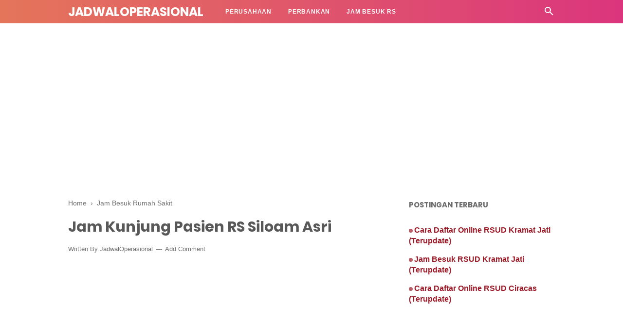

--- FILE ---
content_type: text/html; charset=utf-8
request_url: https://www.google.com/recaptcha/api2/aframe
body_size: 268
content:
<!DOCTYPE HTML><html><head><meta http-equiv="content-type" content="text/html; charset=UTF-8"></head><body><script nonce="LJDYTjbpRFoNOOHl-pzMpw">/** Anti-fraud and anti-abuse applications only. See google.com/recaptcha */ try{var clients={'sodar':'https://pagead2.googlesyndication.com/pagead/sodar?'};window.addEventListener("message",function(a){try{if(a.source===window.parent){var b=JSON.parse(a.data);var c=clients[b['id']];if(c){var d=document.createElement('img');d.src=c+b['params']+'&rc='+(localStorage.getItem("rc::a")?sessionStorage.getItem("rc::b"):"");window.document.body.appendChild(d);sessionStorage.setItem("rc::e",parseInt(sessionStorage.getItem("rc::e")||0)+1);localStorage.setItem("rc::h",'1764288291040');}}}catch(b){}});window.parent.postMessage("_grecaptcha_ready", "*");}catch(b){}</script></body></html>

--- FILE ---
content_type: text/javascript; charset=UTF-8
request_url: https://www.jadwaloperasional.xyz/feeds/posts/summary/?max-results=3&alt=json-in-script&callback=artikelterbaru
body_size: 1790
content:
// API callback
artikelterbaru({"version":"1.0","encoding":"UTF-8","feed":{"xmlns":"http://www.w3.org/2005/Atom","xmlns$openSearch":"http://a9.com/-/spec/opensearchrss/1.0/","xmlns$blogger":"http://schemas.google.com/blogger/2008","xmlns$georss":"http://www.georss.org/georss","xmlns$gd":"http://schemas.google.com/g/2005","xmlns$thr":"http://purl.org/syndication/thread/1.0","id":{"$t":"tag:blogger.com,1999:blog-8893560572836278690"},"updated":{"$t":"2025-11-12T18:00:00.122-08:00"},"category":[{"term":"Finance"},{"term":"Jam Besuk Rumah Sakit"},{"term":"Jadwal Dokter"},{"term":"Harga Kamar RS"},{"term":"Finansial"},{"term":"Harga USG"},{"term":"Biaya Periksa Mata"},{"term":"Biaya USG"},{"term":"Daftar Online RS"},{"term":"Rumah Sakit"},{"term":"Jadwal Momen"},{"term":"Jam Operasional"},{"term":"Biaya Rapid Test"},{"term":"Jam Operasional Bank"},{"term":"Internet"},{"term":"Jadwal Sehat"},{"term":"Biaya Rawat Inap"},{"term":"Swab Test"},{"term":"Jadwal Kompetisi"}],"title":{"type":"text","$t":"JadwalOperasional"},"subtitle":{"type":"html","$t":""},"link":[{"rel":"http://schemas.google.com/g/2005#feed","type":"application/atom+xml","href":"https:\/\/www.jadwaloperasional.xyz\/feeds\/posts\/summary"},{"rel":"self","type":"application/atom+xml","href":"https:\/\/www.blogger.com\/feeds\/8893560572836278690\/posts\/summary?alt=json-in-script\u0026max-results=3"},{"rel":"alternate","type":"text/html","href":"https:\/\/www.jadwaloperasional.xyz\/"},{"rel":"hub","href":"http://pubsubhubbub.appspot.com/"},{"rel":"next","type":"application/atom+xml","href":"https:\/\/www.blogger.com\/feeds\/8893560572836278690\/posts\/summary?alt=json-in-script\u0026start-index=4\u0026max-results=3"}],"author":[{"name":{"$t":"JadwalOperasional"},"uri":{"$t":"http:\/\/www.blogger.com\/profile\/10638215356526836073"},"email":{"$t":"noreply@blogger.com"},"gd$image":{"rel":"http://schemas.google.com/g/2005#thumbnail","width":"16","height":"16","src":"https:\/\/img1.blogblog.com\/img\/b16-rounded.gif"}}],"generator":{"version":"7.00","uri":"http://www.blogger.com","$t":"Blogger"},"openSearch$totalResults":{"$t":"1271"},"openSearch$startIndex":{"$t":"1"},"openSearch$itemsPerPage":{"$t":"3"},"entry":[{"id":{"$t":"tag:blogger.com,1999:blog-8893560572836278690.post-3210650247626831300"},"published":{"$t":"2025-11-12T18:00:00.000-08:00"},"updated":{"$t":"2025-11-12T18:00:00.118-08:00"},"category":[{"scheme":"http://www.blogger.com/atom/ns#","term":"Daftar Online RS"}],"title":{"type":"text","$t":"Cara Daftar Online RSUD Kramat Jati (Terupdate)"},"summary":{"type":"text","$t":"Cara Daftar Online RSUD Kramat Jati - Rumah sakit ini yang terletak di Jakarta Timur ini mempunyai beberapa fasilitas pelayanan yakni pelayanan penunjang medis, pelayanan gawat darurat, rawat inap, layanan penunjang yang sangat lengkap (fisioterapi, pijat , senam hamil, perina, instalasi farmasi, laboratorium kamar operasi, dan lain -lain).Dengan segala keunggulan ini menjadikan RSUD Kramat Jati "},"link":[{"rel":"replies","type":"application/atom+xml","href":"https:\/\/www.jadwaloperasional.xyz\/feeds\/3210650247626831300\/comments\/default","title":"Post Comments"},{"rel":"replies","type":"text/html","href":"https:\/\/www.jadwaloperasional.xyz\/2025\/11\/cara-daftar-online-rsud-kramat-jati.html#comment-form","title":"0 Comments"},{"rel":"edit","type":"application/atom+xml","href":"https:\/\/www.blogger.com\/feeds\/8893560572836278690\/posts\/default\/3210650247626831300"},{"rel":"self","type":"application/atom+xml","href":"https:\/\/www.blogger.com\/feeds\/8893560572836278690\/posts\/default\/3210650247626831300"},{"rel":"alternate","type":"text/html","href":"https:\/\/www.jadwaloperasional.xyz\/2025\/11\/cara-daftar-online-rsud-kramat-jati.html","title":"Cara Daftar Online RSUD Kramat Jati (Terupdate)"}],"author":[{"name":{"$t":"JadwalOperasional"},"uri":{"$t":"http:\/\/www.blogger.com\/profile\/10638215356526836073"},"email":{"$t":"noreply@blogger.com"},"gd$image":{"rel":"http://schemas.google.com/g/2005#thumbnail","width":"16","height":"16","src":"https:\/\/img1.blogblog.com\/img\/b16-rounded.gif"}}],"media$thumbnail":{"xmlns$media":"http://search.yahoo.com/mrss/","url":"https:\/\/blogger.googleusercontent.com\/img\/b\/R29vZ2xl\/AVvXsEjVDShq6f80SyyWfgLEiVesvsVhDD0MGmRMLxVTqUivtpafc14HhNWTx3WzF8FUvdNflfuzzxsLpt6fohAowAW7lxP08w9DdLxRVTmdk1anqaUzkAMd3CHj3s584fo68kdMh0sa8Q8Pi8BTh0eZeEvDhokJja7ju-tO4nbZXp7V3veSbHm1cewWI-kFZzZw\/s72-w640-h380-c\/cara-daftar-online-rsud-kramat-jati.webp","height":"72","width":"72"},"thr$total":{"$t":"0"}},{"id":{"$t":"tag:blogger.com,1999:blog-8893560572836278690.post-874492600587999824"},"published":{"$t":"2025-11-10T07:30:00.000-08:00"},"updated":{"$t":"2025-11-10T07:30:58.153-08:00"},"category":[{"scheme":"http://www.blogger.com/atom/ns#","term":"Jam Besuk Rumah Sakit"}],"title":{"type":"text","$t":"Jam Besuk RSUD Kramat Jati (Terupdate)"},"summary":{"type":"text","$t":"Jam Besuk RSUD Kramat Jati - Rumah sakit ini yang terletak tepatnya di Jalan Raya Inpres №48, Tengah, Kec. Kramat Jati, Kota Administrasi Jakarta Timur, DKI Jakarta 13540 mempunyai beberapa fasilitas pelayanan yakni pelayanan penunjang medis, pelayanan gawat darurat, rawat inap, layanan penunjang yang sangat lengkap (fisioterapi, pijat , senam hamil, perina, instalasi farmasi, laboratorium kamar "},"link":[{"rel":"replies","type":"application/atom+xml","href":"https:\/\/www.jadwaloperasional.xyz\/feeds\/874492600587999824\/comments\/default","title":"Post Comments"},{"rel":"replies","type":"text/html","href":"https:\/\/www.jadwaloperasional.xyz\/2024\/11\/jam-besuk-rsud-kramat-jati.html#comment-form","title":"0 Comments"},{"rel":"edit","type":"application/atom+xml","href":"https:\/\/www.blogger.com\/feeds\/8893560572836278690\/posts\/default\/874492600587999824"},{"rel":"self","type":"application/atom+xml","href":"https:\/\/www.blogger.com\/feeds\/8893560572836278690\/posts\/default\/874492600587999824"},{"rel":"alternate","type":"text/html","href":"https:\/\/www.jadwaloperasional.xyz\/2024\/11\/jam-besuk-rsud-kramat-jati.html","title":"Jam Besuk RSUD Kramat Jati (Terupdate)"}],"author":[{"name":{"$t":"JadwalOperasional"},"uri":{"$t":"http:\/\/www.blogger.com\/profile\/10638215356526836073"},"email":{"$t":"noreply@blogger.com"},"gd$image":{"rel":"http://schemas.google.com/g/2005#thumbnail","width":"16","height":"16","src":"https:\/\/img1.blogblog.com\/img\/b16-rounded.gif"}}],"media$thumbnail":{"xmlns$media":"http://search.yahoo.com/mrss/","url":"https:\/\/blogger.googleusercontent.com\/img\/b\/R29vZ2xl\/AVvXsEhx_CYHClGi74zoKrzlEbUJKEkTHREyDo5MWN4x5BKNF9Mi58a_4xCzQh2rudA5cWCkg40p8mOdOdQvuWhHsMfDYgqky6u4ZppoTaOXSneIkYqHaNLBV2n1PrH_YfLL3uN500RImblu1Mt2pwtvYJ9X8JQ0zsETeSixHbPbIifWTQr39lUPMvIT-C1OYQpf\/s72-w640-h392-c\/Jam-Besuk-RSUD-Kramat-Jati.webp","height":"72","width":"72"},"thr$total":{"$t":"0"}},{"id":{"$t":"tag:blogger.com,1999:blog-8893560572836278690.post-5367155455849491609"},"published":{"$t":"2025-11-06T18:00:00.000-08:00"},"updated":{"$t":"2025-11-06T18:00:00.117-08:00"},"category":[{"scheme":"http://www.blogger.com/atom/ns#","term":"Daftar Online RS"}],"title":{"type":"text","$t":"Cara Daftar Online RSUD Ciracas (Terupdate)"},"summary":{"type":"text","$t":"Cara Daftar Online RSUD Ciracas - Rumah sakit ini yang terletak di Jakarta Timur ini mempunyai beberapa fasilitas pelayanan yakni pelayanan penunjang medis, pelayanan gawat darurat, rawat inap, layanan penunjang yang sangat lengkap (fisioterapi, pijat , senam hamil, perina, instalasi farmasi, laboratorium kamar operasi, dan lain -lain).Dengan segala keunggulan ini menjadikan RSUD Ciracas menjadi "},"link":[{"rel":"replies","type":"application/atom+xml","href":"https:\/\/www.jadwaloperasional.xyz\/feeds\/5367155455849491609\/comments\/default","title":"Post Comments"},{"rel":"replies","type":"text/html","href":"https:\/\/www.jadwaloperasional.xyz\/2025\/11\/cara-daftar-online-rsud-ciracas.html#comment-form","title":"0 Comments"},{"rel":"edit","type":"application/atom+xml","href":"https:\/\/www.blogger.com\/feeds\/8893560572836278690\/posts\/default\/5367155455849491609"},{"rel":"self","type":"application/atom+xml","href":"https:\/\/www.blogger.com\/feeds\/8893560572836278690\/posts\/default\/5367155455849491609"},{"rel":"alternate","type":"text/html","href":"https:\/\/www.jadwaloperasional.xyz\/2025\/11\/cara-daftar-online-rsud-ciracas.html","title":"Cara Daftar Online RSUD Ciracas (Terupdate)"}],"author":[{"name":{"$t":"JadwalOperasional"},"uri":{"$t":"http:\/\/www.blogger.com\/profile\/10638215356526836073"},"email":{"$t":"noreply@blogger.com"},"gd$image":{"rel":"http://schemas.google.com/g/2005#thumbnail","width":"16","height":"16","src":"https:\/\/img1.blogblog.com\/img\/b16-rounded.gif"}}],"media$thumbnail":{"xmlns$media":"http://search.yahoo.com/mrss/","url":"https:\/\/blogger.googleusercontent.com\/img\/b\/R29vZ2xl\/AVvXsEjakGQZBpJHPE7eICW-agRNtHkxjyZ0EGQuhkfrw1mOpMfNB3l-9hq8OlXDMIJw03KZ-cVobrjze-nW4X23p9V__xhEle6LPoynZRhBU0Z-s6Ijt3jbgtm7FQWn8xHVC7LgABLzWvrndLUUyVJaYcDO1MM0TrEHm_DoT1EQJxgjS-0-pIfp165qnOiDzsho\/s72-w640-h388-c\/Cara-Daftar-Online-RSUD-Ciracas.webp","height":"72","width":"72"},"thr$total":{"$t":"0"}}]}});

--- FILE ---
content_type: text/javascript; charset=UTF-8
request_url: https://www.jadwaloperasional.xyz/feeds/posts/default/-/Jam%20Besuk%20Rumah%20Sakit?alt=json-in-script&callback=bacajuga&max-results=5
body_size: 14563
content:
// API callback
bacajuga({"version":"1.0","encoding":"UTF-8","feed":{"xmlns":"http://www.w3.org/2005/Atom","xmlns$openSearch":"http://a9.com/-/spec/opensearchrss/1.0/","xmlns$blogger":"http://schemas.google.com/blogger/2008","xmlns$georss":"http://www.georss.org/georss","xmlns$gd":"http://schemas.google.com/g/2005","xmlns$thr":"http://purl.org/syndication/thread/1.0","id":{"$t":"tag:blogger.com,1999:blog-8893560572836278690"},"updated":{"$t":"2025-11-12T18:00:00.122-08:00"},"category":[{"term":"Finance"},{"term":"Jam Besuk Rumah Sakit"},{"term":"Jadwal Dokter"},{"term":"Harga Kamar RS"},{"term":"Finansial"},{"term":"Harga USG"},{"term":"Biaya Periksa Mata"},{"term":"Biaya USG"},{"term":"Daftar Online RS"},{"term":"Rumah Sakit"},{"term":"Jadwal Momen"},{"term":"Jam Operasional"},{"term":"Biaya Rapid Test"},{"term":"Jam Operasional Bank"},{"term":"Internet"},{"term":"Jadwal Sehat"},{"term":"Biaya Rawat Inap"},{"term":"Swab Test"},{"term":"Jadwal Kompetisi"}],"title":{"type":"text","$t":"JadwalOperasional"},"subtitle":{"type":"html","$t":""},"link":[{"rel":"http://schemas.google.com/g/2005#feed","type":"application/atom+xml","href":"https:\/\/www.jadwaloperasional.xyz\/feeds\/posts\/default"},{"rel":"self","type":"application/atom+xml","href":"https:\/\/www.blogger.com\/feeds\/8893560572836278690\/posts\/default\/-\/Jam+Besuk+Rumah+Sakit?alt=json-in-script\u0026max-results=5"},{"rel":"alternate","type":"text/html","href":"https:\/\/www.jadwaloperasional.xyz\/search\/label\/Jam%20Besuk%20Rumah%20Sakit"},{"rel":"hub","href":"http://pubsubhubbub.appspot.com/"},{"rel":"next","type":"application/atom+xml","href":"https:\/\/www.blogger.com\/feeds\/8893560572836278690\/posts\/default\/-\/Jam+Besuk+Rumah+Sakit\/-\/Jam+Besuk+Rumah+Sakit?alt=json-in-script\u0026start-index=6\u0026max-results=5"}],"author":[{"name":{"$t":"JadwalOperasional"},"uri":{"$t":"http:\/\/www.blogger.com\/profile\/10638215356526836073"},"email":{"$t":"noreply@blogger.com"},"gd$image":{"rel":"http://schemas.google.com/g/2005#thumbnail","width":"16","height":"16","src":"https:\/\/img1.blogblog.com\/img\/b16-rounded.gif"}}],"generator":{"version":"7.00","uri":"http://www.blogger.com","$t":"Blogger"},"openSearch$totalResults":{"$t":"348"},"openSearch$startIndex":{"$t":"1"},"openSearch$itemsPerPage":{"$t":"5"},"entry":[{"id":{"$t":"tag:blogger.com,1999:blog-8893560572836278690.post-874492600587999824"},"published":{"$t":"2025-11-10T07:30:00.000-08:00"},"updated":{"$t":"2025-11-10T07:30:58.153-08:00"},"category":[{"scheme":"http://www.blogger.com/atom/ns#","term":"Jam Besuk Rumah Sakit"}],"title":{"type":"text","$t":"Jam Besuk RSUD Kramat Jati (Terupdate)"},"content":{"type":"html","$t":"\u003Cp\u003E\u003Cb\u003EJam Besuk RSUD Kramat Jati \u003C\/b\u003E- Rumah sakit ini yang terletak tepatnya di Jalan Raya Inpres №48, Tengah, Kec. Kramat Jati, Kota Administrasi Jakarta Timur, DKI Jakarta 13540 mempunyai beberapa fasilitas pelayanan yakni pelayanan penunjang medis, pelayanan gawat darurat, rawat inap, layanan penunjang yang sangat lengkap (fisioterapi, pijat , senam hamil, perina, instalasi farmasi, laboratorium kamar operasi, dan lain -lain).\u003C\/p\u003E\u003Cp\u003E\u003Cbr \/\u003E\u003C\/p\u003E\u003Cp\u003EDengan segala keunggulan ini menjadikan RSUD Kramat Jati menjadi salah satu rumah sakit unggulan di kota Jakarta Timur.\u003C\/p\u003E\u003Cp\u003E\u003Cbr \/\u003E\u003C\/p\u003E\u003Ch2 style=\"text-align: left;\"\u003EHal Menarik Tentang RSUD Kramat Jati\u003C\/h2\u003E\u003Cp\u003E\u003Cbr \/\u003E\u003C\/p\u003E\u003Cp\u003ERSUD Kramat Jati adalah salah satu rumah sakit penting di wilayah Jakarta Timur yang melayani masyarakat dengan berbagai fasilitas kesehatan. Dengan peranannya sebagai rumah sakit rujukan untuk masyarakat sekitar, RSUD Kramat Jati memiliki banyak hal yang menarik dan patut diketahui. Berikut adalah 15 fakta dan informasi penting mengenai RSUD Kramat Jati.\u003C\/p\u003E\u003Cp\u003E\u003Cbr \/\u003E\u003C\/p\u003E\u003Cp\u003E1. Sejarah Berdirinya RSUD Kramat Jati\u003C\/p\u003E\u003Cp\u003ERSUD Kramat Jati didirikan dengan tujuan untuk menyediakan layanan kesehatan yang terjangkau bagi masyarakat sekitar Jakarta Timur. Sebagai rumah sakit daerah, RSUD Kramat Jati terus berkembang dan berupaya meningkatkan fasilitas serta layanan medisnya.\u003C\/p\u003E\u003Cp\u003E\u003Cbr \/\u003E\u003C\/p\u003E\u003Cp\u003E2. Rumah Sakit Tipe B\u003C\/p\u003E\u003Cp\u003ERSUD Kramat Jati merupakan rumah sakit tipe B yang memiliki kapasitas untuk menangani pasien dengan berbagai tingkat keparahan. Rumah sakit tipe B dilengkapi dengan fasilitas yang lebih lengkap dan biasanya menjadi rujukan untuk rumah sakit tipe C dan Puskesmas.\u003C\/p\u003E\u003Cp\u003E\u003Cbr \/\u003E\u003C\/p\u003E\u003Cp\u003E3. Layanan IGD 24 Jam\u003C\/p\u003E\u003Cp\u003ERSUD Kramat Jati menyediakan layanan Instalasi Gawat Darurat (IGD) yang beroperasi 24 jam penuh. Layanan ini siap menangani kondisi darurat seperti kecelakaan, serangan jantung, stroke, dan kondisi medis mendesak lainnya.\u003C\/p\u003E\u003Cp\u003E\u003Cbr \/\u003E\u003C\/p\u003E\u003Cp\u003E4. Fasilitas Pelayanan Rawat Inap\u003C\/p\u003E\u003Cp\u003ERumah sakit ini memiliki fasilitas rawat inap dengan berbagai kelas, mulai dari kelas VIP hingga kelas 3. Fasilitas rawat inap ini didukung dengan kamar yang bersih, nyaman, dan layanan perawatan yang ramah dari tenaga medis.\u003C\/p\u003E\u003Cp\u003E\u003Cbr \/\u003E\u003C\/p\u003E\u003Cp\u003E5. Unit Khusus untuk Ibu dan Anak\u003C\/p\u003E\u003Cp\u003ERSUD Kramat Jati memiliki unit khusus yang fokus pada kesehatan ibu dan anak. Layanan ini mencakup perawatan kehamilan, persalinan, dan perawatan bayi. Selain itu, ada juga program imunisasi untuk anak-anak.\u003C\/p\u003E\u003Cp\u003E\u003Cbr \/\u003E\u003C\/p\u003E\u003Cp\u003E6. Poliklinik dengan Beragam Spesialisasi\u003C\/p\u003E\u003Cp\u003EBeragam poliklinik tersedia di RSUD Kramat Jati, seperti poliklinik penyakit dalam, bedah, anak, kandungan, dan mata. Setiap poliklinik dikelola oleh dokter spesialis berpengalaman yang siap melayani kebutuhan kesehatan pasien.\u003C\/p\u003E\u003Cp\u003E\u003Cbr \/\u003E\u003C\/p\u003E\u003Cp\u003E7. Fasilitas Radiologi dan Laboratorium Lengkap\u003C\/p\u003E\u003Cp\u003ERSUD Kramat Jati dilengkapi dengan fasilitas radiologi modern, termasuk X-ray, CT scan, dan USG. Selain itu, laboratorium rumah sakit ini mampu melakukan berbagai jenis tes medis untuk membantu diagnosis yang akurat.\u003C\/p\u003E\u003Cp\u003E\u003Cbr \/\u003E\u003C\/p\u003E\u003Cp\u003E8. Program BPJS Kesehatan\u003C\/p\u003E\u003Cp\u003ESebagai rumah sakit pemerintah, RSUD Kramat Jati menerima pasien BPJS Kesehatan, baik untuk rawat inap maupun rawat jalan. Ini memberikan akses kesehatan yang lebih luas dan terjangkau bagi masyarakat.\u003C\/p\u003E\u003Cp\u003E\u003Cbr \/\u003E\u003C\/p\u003E\u003Cp\u003E9. Unit Hemodialisis\u003C\/p\u003E\u003Cp\u003ERSUD Kramat Jati memiliki unit hemodialisis bagi pasien yang membutuhkan cuci darah secara rutin. Fasilitas ini membantu pasien ginjal dalam mendapatkan perawatan yang nyaman dan aman sesuai dengan standar kesehatan.\u003C\/p\u003E\u003Cp\u003E\u003Cbr \/\u003E\u003C\/p\u003E\u003Cp\u003E10. Fasilitas Apotek yang Lengkap\u003C\/p\u003E\u003Cp\u003EApotek RSUD Kramat Jati menyediakan berbagai jenis obat yang diperlukan pasien, baik untuk rawat jalan maupun rawat inap. Pengunjung dan pasien bisa mendapatkan obat dengan resep dokter langsung di rumah sakit.\u003C\/p\u003E\u003Cp\u003E\u003Cbr \/\u003E\u003C\/p\u003E\u003Cp\u003E11. Layanan Rehabilitasi Medis\u003C\/p\u003E\u003Cp\u003ELayanan rehabilitasi medis di RSUD Kramat Jati meliputi terapi fisik dan rehabilitasi untuk pasien pasca-operasi atau pasien yang mengalami gangguan gerak. Tim fisioterapis dan profesional rehabilitasi di rumah sakit ini berpengalaman dalam membantu pasien kembali pulih.\u003C\/p\u003E\u003Cp\u003E\u003Cbr \/\u003E\u003C\/p\u003E\u003Cp\u003E12. Program Edukasi Kesehatan\u003C\/p\u003E\u003Cp\u003ERSUD Kramat Jati rutin mengadakan program edukasi kesehatan bagi pasien dan masyarakat umum. Program ini mencakup sosialisasi mengenai penyakit menular, pola hidup sehat, dan upaya pencegahan penyakit.\u003C\/p\u003E\u003Cp\u003E\u003Cbr \/\u003E\u003C\/p\u003E\u003Cp\u003E13. Tenaga Medis dan Paramedis yang Profesional\u003C\/p\u003E\u003Cp\u003ERumah sakit ini memiliki tim tenaga medis yang profesional, termasuk dokter spesialis, perawat, dan staf pendukung lainnya yang terlatih. Setiap pasien akan mendapatkan pelayanan dengan standar profesionalisme tinggi.\u003C\/p\u003E\u003Cp\u003E\u003Cbr \/\u003E\u003C\/p\u003E\u003Cp\u003E14. Protokol Kesehatan Ketat\u003C\/p\u003E\u003Cp\u003ERSUD Kramat Jati menerapkan protokol kesehatan ketat, terutama di masa pandemi. Protokol ini mencakup pemeriksaan suhu tubuh, penggunaan masker, dan pembatasan jumlah pengunjung untuk memastikan keamanan dan kesehatan pasien serta staf rumah sakit.\u003C\/p\u003E\u003Cp\u003E\u003Cbr \/\u003E\u003C\/p\u003E\u003Cp\u003E15. Akses Mudah di Lokasi Strategis\u003C\/p\u003E\u003Cp\u003ETerletak di kawasan Kramat Jati, rumah sakit ini mudah diakses oleh masyarakat sekitar Jakarta Timur dan sekitarnya. Lokasi yang strategis memudahkan pasien maupun keluarga dalam mencari perawatan medis dengan cepat.\u003C\/p\u003E\u003Cp\u003E\u003Cbr \/\u003E\u003C\/p\u003E\u003Cp\u003EDengan fasilitas yang lengkap, tenaga medis yang andal, dan berbagai layanan kesehatan yang mumpuni, RSUD Kramat Jati merupakan salah satu rumah sakit pemerintah yang menjadi andalan masyarakat Jakarta Timur. Melalui layanan yang terjangkau dan berkualitas, RSUD Kramat Jati terus berkomitmen untuk memberikan perawatan terbaik bagi masyarakat.\u003C\/p\u003E\u003Cp\u003E\u003Cbr \/\u003E\u003C\/p\u003E\u003Ch1 style=\"text-align: left;\"\u003EJam Besuk RSUD Kramat Jati (Terupdate)\u003C\/h1\u003E\u003Cdiv class=\"separator\" style=\"clear: both; text-align: center;\"\u003E\u003Ca href=\"https:\/\/blogger.googleusercontent.com\/img\/b\/R29vZ2xl\/AVvXsEhx_CYHClGi74zoKrzlEbUJKEkTHREyDo5MWN4x5BKNF9Mi58a_4xCzQh2rudA5cWCkg40p8mOdOdQvuWhHsMfDYgqky6u4ZppoTaOXSneIkYqHaNLBV2n1PrH_YfLL3uN500RImblu1Mt2pwtvYJ9X8JQ0zsETeSixHbPbIifWTQr39lUPMvIT-C1OYQpf\/s713\/Jam-Besuk-RSUD-Kramat-Jati.webp\" imageanchor=\"1\" style=\"margin-left: 1em; margin-right: 1em;\"\u003E\u003Cimg alt=\"Jam Besuk RSUD Kramat Jati\" border=\"0\" data-original-height=\"437\" data-original-width=\"713\" height=\"392\" src=\"https:\/\/blogger.googleusercontent.com\/img\/b\/R29vZ2xl\/AVvXsEhx_CYHClGi74zoKrzlEbUJKEkTHREyDo5MWN4x5BKNF9Mi58a_4xCzQh2rudA5cWCkg40p8mOdOdQvuWhHsMfDYgqky6u4ZppoTaOXSneIkYqHaNLBV2n1PrH_YfLL3uN500RImblu1Mt2pwtvYJ9X8JQ0zsETeSixHbPbIifWTQr39lUPMvIT-C1OYQpf\/w640-h392\/Jam-Besuk-RSUD-Kramat-Jati.webp\" title=\"Jam Besuk RSUD Kramat Jati\" width=\"640\" \/\u003E\u003C\/a\u003E\u003C\/div\u003E\u003Cp\u003E\u003Cbr \/\u003E\u003C\/p\u003E\u003Cp\u003EHari : Senin s\/d Minggu\u003C\/p\u003E\u003Cp\u003EJam Besuk Siang : pukul 10.00 WIB s\/d 12.00 WIB\u003C\/p\u003E\u003Cp\u003EJam Besuk Malam : pukul 16.00 WIB s\/d 18.00 WIB\u003C\/p\u003E\u003Cp\u003E\u003Cbr \/\u003E\u003C\/p\u003E\u003Ch2 style=\"text-align: left;\"\u003EPanduan Membawa Makanan dan Barang Saat Berkunjung ke RSUD Kramat Jati\u003C\/h2\u003E\u003Cp\u003E\u003Cbr \/\u003E\u003C\/p\u003E\u003Cp\u003ESaat berkunjung ke RSUD Kramat Jati, penting bagi pengunjung untuk mematuhi aturan dan memahami ketentuan terkait makanan serta barang yang boleh dibawa. Selain menjaga kenyamanan pasien, aturan ini juga diterapkan demi keselamatan dan kesehatan bersama. Berikut adalah panduan lengkap terkait makanan, barang yang diperbolehkan, serta aturan kunjungan di RSUD Kramat Jati.\u003C\/p\u003E\u003Cp\u003E\u003Cbr \/\u003E\u003C\/p\u003E\u003Cp\u003E1. Makanan yang Boleh Dibawa untuk Pasien\u003C\/p\u003E\u003Cp\u003EBanyak keluarga yang ingin membawakan makanan kesukaan pasien, namun RSUD Kramat Jati menerapkan sejumlah aturan ketat terkait hal ini. Beberapa makanan yang diperbolehkan antara lain:\u003C\/p\u003E\u003Cp\u003E\u003Cbr \/\u003E\u003C\/p\u003E\u003Cp\u003E\u003C\/p\u003E\u003Cul style=\"text-align: left;\"\u003E\u003Cli\u003EMakanan Lunak dan Sehat: Bubur, sup sayur, dan makanan lunak yang mudah dicerna sangat dianjurkan, terutama bagi pasien yang menjalani pengobatan intensif atau memiliki kesulitan makan.\u003C\/li\u003E\u003Cli\u003EBuah-buahan yang Lembut: Buah seperti pisang atau apel yang dipotong kecil biasanya diperbolehkan, selama tidak menyebabkan alergi atau reaksi tertentu.\u003C\/li\u003E\u003Cli\u003EMakanan Rendah Gula dan Garam: RSUD Kramat Jati menganjurkan untuk tidak membawa makanan tinggi gula atau garam, mengingat pasien bisa saja memiliki kondisi yang mengharuskan pengaturan konsumsi ini.\u003C\/li\u003E\u003C\/ul\u003E\u003Cp\u003E\u003C\/p\u003E\u003Cp\u003EMakanan yang Anda bawa sebaiknya juga diperhatikan tingkat kebersihannya agar tidak menyebabkan kontaminasi. Sebelum membawa makanan, pengunjung dianjurkan untuk berkonsultasi dengan petugas perawat atau dokter yang menangani pasien tersebut.\u003C\/p\u003E\u003Cp\u003E\u003Cbr \/\u003E\u003C\/p\u003E\u003Cp\u003E2. Makanan yang Tidak Dianjurkan atau Dilarang\u003C\/p\u003E\u003Cp\u003EBeberapa makanan dapat mengganggu kesehatan pasien atau pasien lain di sekitar ruangan. Oleh karena itu, penting untuk memahami makanan apa saja yang sebaiknya tidak dibawa, antara lain:\u003C\/p\u003E\u003Cp\u003E\u003Cbr \/\u003E\u003C\/p\u003E\u003Cp\u003E\u003C\/p\u003E\u003Cul style=\"text-align: left;\"\u003E\u003Cli\u003EMakanan Berbau Tajam: Makanan dengan bau menyengat seperti durian, jengkol, atau pete tidak dianjurkan, karena dapat mengganggu pasien lain dan bahkan memicu mual pada pasien tertentu.\u003C\/li\u003E\u003Cli\u003EMakanan Cepat Saji: Makanan seperti pizza, burger, atau kentang goreng sebaiknya dihindari, karena biasanya mengandung lemak dan garam yang tinggi.\u003C\/li\u003E\u003Cli\u003EMinuman Bersoda atau Berkafein: Hindari membawa minuman berkarbonasi atau berkafein seperti kopi dan soda, yang bisa saja berdampak buruk bagi kondisi pasien.\u003C\/li\u003E\u003Cli\u003EMakanan Mentah atau Setengah Matang: Sushi, sashimi, atau telur setengah matang sebaiknya tidak dibawa karena rentan terkontaminasi bakteri.\u003C\/li\u003E\u003C\/ul\u003E\u003Cp\u003E\u003C\/p\u003E\u003Cp\u003E\u003Cbr \/\u003E\u003C\/p\u003E\u003Cp\u003E3. Barang yang Boleh Dibawa saat Berkunjung\u003C\/p\u003E\u003Cp\u003ESelain makanan, ada beberapa barang yang dapat dibawa sebagai bentuk dukungan dan kenyamanan pasien. Namun, pastikan untuk mengikuti aturan RSUD Kramat Jati demi kenyamanan bersama.\u003C\/p\u003E\u003Cp\u003E\u003Cbr \/\u003E\u003C\/p\u003E\u003Cp\u003E\u003C\/p\u003E\u003Cul style=\"text-align: left;\"\u003E\u003Cli\u003EBarang Hiburan Ringan: Buku, majalah, atau alat pemutar musik dengan headset bisa dibawa untuk menghibur pasien tanpa mengganggu pasien lainnya.\u003C\/li\u003E\u003Cli\u003EPeralatan Ibadah: RSUD memperbolehkan pengunjung membawa peralatan ibadah untuk digunakan oleh pasien, seperti sajadah kecil, kitab suci, atau rosario.\u003C\/li\u003E\u003Cli\u003EBarang Pribadi Ringkas: Barang pribadi seperti sikat gigi, sisir, dan lotion kulit biasanya diperbolehkan selama tetap berada dalam pengawasan petugas medis.\u003C\/li\u003E\u003C\/ul\u003E\u003Cp\u003E\u003C\/p\u003E\u003Cp\u003E\u003Cbr \/\u003E\u003C\/p\u003E\u003Cp\u003E4. Barang yang Sebaiknya Tidak Dibawa\u003C\/p\u003E\u003Cp\u003EAda beberapa barang yang sebaiknya dihindari saat berkunjung ke rumah sakit, antara lain:\u003C\/p\u003E\u003Cp\u003E\u003Cbr \/\u003E\u003C\/p\u003E\u003Cp\u003E\u003C\/p\u003E\u003Cul style=\"text-align: left;\"\u003E\u003Cli\u003EPeralatan Elektronik Besar: Televisi portabel atau pengeras suara tidak diperbolehkan karena bisa mengganggu ketenangan ruangan.\u003C\/li\u003E\u003Cli\u003EBunga Segar: Meski membawa bunga adalah bentuk perhatian, bunga segar dapat memicu alergi atau menjadi tempat berkembangnya bakteri.\u003C\/li\u003E\u003Cli\u003EAksesoris Berlebihan: Barang berharga seperti perhiasan yang mencolok sebaiknya tidak dibawa untuk menghindari kehilangan atau pencurian.\u003C\/li\u003E\u003C\/ul\u003E\u003Cp\u003E\u003C\/p\u003E\u003Cp\u003E\u003Cbr \/\u003E\u003C\/p\u003E\u003Cp\u003E5. Aturan Kunjungan yang Wajib Dipatuhi\u003C\/p\u003E\u003Cp\u003ESebagai bagian dari upaya menjaga kenyamanan dan keselamatan, RSUD Kramat Jati juga menerapkan beberapa aturan yang harus dipatuhi:\u003C\/p\u003E\u003Cp\u003E\u003Cbr \/\u003E\u003C\/p\u003E\u003Cp\u003E\u003C\/p\u003E\u003Cul style=\"text-align: left;\"\u003E\u003Cli\u003EJam Kunjungan: RSUD Kramat Jati menetapkan jam kunjungan tertentu yang harus diikuti pengunjung. Biasanya, jam kunjungan dibuka pada pagi hingga sore hari dengan pembatasan waktu yang disesuaikan.\u003C\/li\u003E\u003Cli\u003EJumlah Pengunjung: Sebaiknya jumlah pengunjung dalam satu waktu dibatasi, terutama untuk ruangan pasien yang sedang dalam perawatan intensif.\u003C\/li\u003E\u003Cli\u003EKebersihan dan Kesehatan Pengunjung: Setiap pengunjung harus dalam kondisi sehat, terutama selama masa pandemi atau wabah penyakit menular. Penggunaan masker dan mencuci tangan sebelum masuk ruangan pasien adalah prosedur wajib.\u003C\/li\u003E\u003Cli\u003ESuara dan Sikap: Menjaga ketenangan ruangan sangat penting di lingkungan rumah sakit. Pengunjung diminta untuk berbicara dengan suara pelan dan menghindari keributan.\u003C\/li\u003E\u003C\/ul\u003E\u003Cp\u003E\u003C\/p\u003E\u003Cp\u003E\u003Cbr \/\u003E\u003C\/p\u003E\u003Cp\u003EMemahami aturan dan ketentuan terkait makanan serta barang yang diperbolehkan saat berkunjung ke RSUD Kramat Jati akan membuat pengalaman kunjungan menjadi lebih nyaman dan aman. Menaati aturan ini juga membantu menjaga kenyamanan pasien serta lingkungan rumah sakit secara keseluruhan. Sebelum berkunjung, sebaiknya pastikan kembali aturan terkini atau tanyakan kepada petugas terkait agar kunjungan Anda berjalan lancar dan sesuai dengan kebijakan rumah sakit.\u003C\/p\u003E\u003Cp\u003E\u003Cbr \/\u003E\u003C\/p\u003E\u003Ch2 style=\"text-align: left;\"\u003ERSUD Kramat Jati\u003C\/h2\u003E\u003Cp\u003E\u003C\/p\u003E\u003Cul style=\"text-align: left;\"\u003E\u003Cli\u003EAlamat : Jalan Cibubur I №1, Cibubur, Kec. Ciracas, Kota Administrasi Jakarta Timur, DKI Jakarta 13720\u003C\/li\u003E\u003Cli\u003ECall Center : (021) 87791352\u003C\/li\u003E\u003Cli\u003EWebsite: -\u003C\/li\u003E\u003Cli\u003EEmail : -\u003C\/li\u003E\u003Cli\u003E\u003Ca href=\"https:\/\/maps.app.goo.gl\/dn6S73FMPxqH6FLWA\" rel=\"nofollow\" target=\"_blank\"\u003EGoogle Maps RSUD Kramat Jati\u003C\/a\u003E\u003C\/li\u003E\u003C\/ul\u003E\u003Cp\u003E\u003C\/p\u003E\u003Cp\u003E\u003Cbr \/\u003E\u003C\/p\u003E\u003Ch2 style=\"text-align: left;\"\u003EPenutup\u003C\/h2\u003E\u003Cp\u003EDemikianlah mengenai informasi lengkat mengenai jam besuk di RSUD Kramat Jati . Semoga informasi ini berguna bagi pembaca JadwalOperasional.xzy semua.\u003C\/p\u003E\u003Cp\u003E\u003Cbr \/\u003E\u003C\/p\u003E\u003Cp\u003ETerima kasih, dan semoga pembaca selalu dalam keadaan sehat dan pasien diberikan kesembuhan dengan cepat.\u003C\/p\u003E"},"link":[{"rel":"replies","type":"application/atom+xml","href":"https:\/\/www.jadwaloperasional.xyz\/feeds\/874492600587999824\/comments\/default","title":"Post Comments"},{"rel":"replies","type":"text/html","href":"https:\/\/www.jadwaloperasional.xyz\/2024\/11\/jam-besuk-rsud-kramat-jati.html#comment-form","title":"0 Comments"},{"rel":"edit","type":"application/atom+xml","href":"https:\/\/www.blogger.com\/feeds\/8893560572836278690\/posts\/default\/874492600587999824"},{"rel":"self","type":"application/atom+xml","href":"https:\/\/www.blogger.com\/feeds\/8893560572836278690\/posts\/default\/874492600587999824"},{"rel":"alternate","type":"text/html","href":"https:\/\/www.jadwaloperasional.xyz\/2024\/11\/jam-besuk-rsud-kramat-jati.html","title":"Jam Besuk RSUD Kramat Jati (Terupdate)"}],"author":[{"name":{"$t":"JadwalOperasional"},"uri":{"$t":"http:\/\/www.blogger.com\/profile\/10638215356526836073"},"email":{"$t":"noreply@blogger.com"},"gd$image":{"rel":"http://schemas.google.com/g/2005#thumbnail","width":"16","height":"16","src":"https:\/\/img1.blogblog.com\/img\/b16-rounded.gif"}}],"media$thumbnail":{"xmlns$media":"http://search.yahoo.com/mrss/","url":"https:\/\/blogger.googleusercontent.com\/img\/b\/R29vZ2xl\/AVvXsEhx_CYHClGi74zoKrzlEbUJKEkTHREyDo5MWN4x5BKNF9Mi58a_4xCzQh2rudA5cWCkg40p8mOdOdQvuWhHsMfDYgqky6u4ZppoTaOXSneIkYqHaNLBV2n1PrH_YfLL3uN500RImblu1Mt2pwtvYJ9X8JQ0zsETeSixHbPbIifWTQr39lUPMvIT-C1OYQpf\/s72-w640-h392-c\/Jam-Besuk-RSUD-Kramat-Jati.webp","height":"72","width":"72"},"thr$total":{"$t":"0"}},{"id":{"$t":"tag:blogger.com,1999:blog-8893560572836278690.post-7552695496128673538"},"published":{"$t":"2025-11-02T20:10:00.000-08:00"},"updated":{"$t":"2025-11-02T20:10:13.246-08:00"},"category":[{"scheme":"http://www.blogger.com/atom/ns#","term":"Jam Besuk Rumah Sakit"}],"title":{"type":"text","$t":"Jam Besuk RSUD Ciracas JAKTIM (Terupdate)"},"content":{"type":"html","$t":"\u003Cp\u003E\u003Cb\u003EJam Besuk RSUD Ciracas\u003C\/b\u003E - Rumah sakit ini yang terletak tepatnya di Jalan Mini III №4, Bambu Apus, Kec. Ciracas, Kota Administrasi Jakarta Timur, DKI Jakarta 13890 mempunyai beberapa fasilitas pelayanan yakni pelayanan penunjang medis, pelayanan gawat darurat, rawat inap, layanan penunjang yang sangat lengkap (fisioterapi, pijat , senam hamil, perina, instalasi farmasi, laboratorium kamar operasi, dan lain -lain).\u003C\/p\u003E\u003Cp\u003E\u003Cbr \/\u003E\u003C\/p\u003E\u003Cp\u003EDengan segala keunggulan ini menjadikan RSUD Ciracas menjadi salah satu rumah sakit unggulan di kota Jakarta Timur.\u003C\/p\u003E\u003Cp\u003E\u0026nbsp;\u003C\/p\u003E\u003Ch2 style=\"text-align: left;\"\u003EHal Menarik Tentang RSUD Ciracas\u003C\/h2\u003E\u003Cp\u003ERSUD Ciracas, berlokasi di kawasan Jakarta Timur, dikenal sebagai salah satu pusat kesehatan dengan layanan lengkap dan fasilitas modern. RSUD Ciracas berfokus pada pelayanan kesehatan yang komprehensif dan terjangkau bagi masyarakat. Berikut adalah 15 hal yang perlu Anda ketahui tentang RSUD Ciracas:\u003C\/p\u003E\u003Cp\u003E\u003Cbr \/\u003E\u003C\/p\u003E\u003Cp\u003E1. Fasilitas Medis Lengkap\u003C\/p\u003E\u003Cp\u003ERSUD Ciracas menyediakan berbagai fasilitas medis untuk memenuhi kebutuhan masyarakat, termasuk layanan rawat inap, rawat jalan, dan fasilitas diagnostik. Ini memastikan bahwa pasien bisa mendapatkan perawatan yang lengkap di satu lokasi.\u003C\/p\u003E\u003Cp\u003E\u003Cbr \/\u003E\u003C\/p\u003E\u003Cp\u003E2. Layanan Spesialisasi Beragam\u003C\/p\u003E\u003Cp\u003ERSUD Ciracas memiliki dokter-dokter spesialis yang berkompeten di berbagai bidang, seperti penyakit dalam, bedah umum, kebidanan, gigi, dan anak. Keberadaan para spesialis ini membantu memberikan perawatan sesuai kebutuhan pasien.\u003C\/p\u003E\u003Cp\u003E\u003Cbr \/\u003E\u003C\/p\u003E\u003Cp\u003E3. Unit Gawat Darurat (UGD) 24 Jam\u003C\/p\u003E\u003Cp\u003EUnit Gawat Darurat RSUD Ciracas beroperasi 24 jam setiap hari, dilengkapi dengan dokter dan perawat yang siap menangani pasien darurat kapan saja. Fasilitas UGD ini penting untuk menangani kasus-kasus kritis dengan segera.\u003C\/p\u003E\u003Cp\u003E\u003Cbr \/\u003E\u003C\/p\u003E\u003Cp\u003E4. Dukungan Teknologi Medis Modern\u003C\/p\u003E\u003Cp\u003ERumah sakit ini dilengkapi dengan teknologi medis terkini, seperti CT scan, rontgen digital, dan peralatan bedah modern. Teknologi ini memungkinkan diagnosa yang lebih cepat dan akurat, serta mendukung prosedur medis yang lebih efektif.\u003C\/p\u003E\u003Cp\u003E\u003Cbr \/\u003E\u003C\/p\u003E\u003Cp\u003E5. Program Rawat Jalan Terjadwal\u003C\/p\u003E\u003Cp\u003ERSUD Ciracas menyediakan layanan rawat jalan dengan sistem yang terjadwal, yang mencakup pemeriksaan kesehatan umum, kontrol penyakit kronis, dan konsultasi spesialis. Program ini membantu masyarakat untuk mendapatkan perawatan rutin dan pencegahan penyakit.\u003C\/p\u003E\u003Cp\u003E\u003Cbr \/\u003E\u003C\/p\u003E\u003Cp\u003E6. Fasilitas Rawat Inap yang Nyaman\u003C\/p\u003E\u003Cp\u003EUntuk pasien yang memerlukan perawatan jangka panjang, RSUD Ciracas menawarkan fasilitas rawat inap yang nyaman. Setiap ruang rawat inap dilengkapi dengan fasilitas seperti tempat tidur, kamar mandi, dan beberapa ruang bahkan dilengkapi AC.\u003C\/p\u003E\u003Cp\u003E\u003Cbr \/\u003E\u003C\/p\u003E\u003Cp\u003E7. Layanan Kesehatan Ibu dan Anak\u003C\/p\u003E\u003Cp\u003ERSUD Ciracas memiliki layanan kesehatan khusus untuk ibu dan anak, termasuk pemeriksaan kehamilan, persalinan, dan imunisasi anak. Program ini memastikan bahwa kesehatan ibu dan anak terjamin dari masa kehamilan hingga pasca-kelahiran.\u003C\/p\u003E\u003Cp\u003E\u003Cbr \/\u003E\u003C\/p\u003E\u003Cp\u003E8. Laboratorium dan Fasilitas Radiologi\u003C\/p\u003E\u003Cp\u003ERSUD Ciracas memiliki laboratorium medis lengkap yang dapat melakukan berbagai tes diagnostik, serta fasilitas radiologi seperti CT scan dan USG. Laboratorium ini mendukung diagnosa yang tepat untuk perawatan pasien.\u003C\/p\u003E\u003Cp\u003E\u003Cbr \/\u003E\u003C\/p\u003E\u003Cp\u003E9. Pelayanan Gizi dan Nutrisi\u003C\/p\u003E\u003Cp\u003ELayanan gizi di RSUD Ciracas menyediakan konsultasi dan edukasi terkait pola makan sehat, terutama bagi pasien dengan kondisi kesehatan tertentu. Ahli gizi siap memberikan saran yang sesuai dengan kebutuhan pasien untuk mendukung pemulihan mereka.\u003C\/p\u003E\u003Cp\u003E\u003Cbr \/\u003E\u003C\/p\u003E\u003Cp\u003E10. Program Layanan Kesehatan Mental\u003C\/p\u003E\u003Cp\u003ELayanan kesehatan mental di RSUD Ciracas memberikan dukungan psikiatri dan konseling kepada pasien yang membutuhkan, termasuk pasien dengan gangguan kecemasan, depresi, dan masalah kesehatan mental lainnya. Ini penting untuk membantu pasien merasa lebih baik secara mental.\u003C\/p\u003E\u003Cp\u003E\u003Cbr \/\u003E\u003C\/p\u003E\u003Cp\u003E11. Klinik Gigi dengan Perawatan Lengkap\u003C\/p\u003E\u003Cp\u003EKlinik gigi di RSUD Ciracas menawarkan perawatan lengkap, termasuk pembersihan, penambalan, cabut gigi, dan layanan ortodonti. Layanan gigi ini membantu masyarakat menjaga kesehatan mulut dan gigi dengan baik.\u003C\/p\u003E\u003Cp\u003E\u003Cbr \/\u003E\u003C\/p\u003E\u003Cp\u003E12. Fasilitas Farmasi yang Terpadu\u003C\/p\u003E\u003Cp\u003ERSUD Ciracas memiliki fasilitas apotek yang menyediakan obat-obatan lengkap untuk keperluan perawatan pasien, baik yang rawat jalan maupun rawat inap. Apotek ini juga memberikan konsultasi penggunaan obat yang benar bagi pasien.\u003C\/p\u003E\u003Cp\u003E\u003Cbr \/\u003E\u003C\/p\u003E\u003Cp\u003E13. Lingkungan yang Bersih dan Aman\u003C\/p\u003E\u003Cp\u003EKebersihan dan keamanan di RSUD Ciracas sangat diperhatikan. Protokol kebersihan diterapkan dengan ketat, dan ada petugas keamanan yang berjaga di berbagai area rumah sakit untuk menjaga keamanan pasien dan pengunjung.\u003C\/p\u003E\u003Cp\u003E\u003Cbr \/\u003E\u003C\/p\u003E\u003Cp\u003E14. Dukungan Pelayanan BPJS dan Asuransi\u003C\/p\u003E\u003Cp\u003ERSUD Ciracas menerima pasien BPJS dan berbagai jenis asuransi kesehatan. Ini membantu masyarakat mendapatkan akses kesehatan yang lebih terjangkau dan memudahkan pasien dalam hal pembayaran layanan medis.\u003C\/p\u003E\u003Cp\u003E\u003Cbr \/\u003E\u003C\/p\u003E\u003Cp\u003E15. Lokasi yang Strategis dan Mudah Diakses\u003C\/p\u003E\u003Cp\u003EBerlokasi di kawasan strategis Jakarta Timur, RSUD Ciracas mudah diakses dari berbagai area sekitar Jakarta Timur dan sekitarnya. Lokasi ini memudahkan masyarakat untuk menjangkau rumah sakit dengan cepat, terutama dalam kondisi darurat.\u003C\/p\u003E\u003Cp\u003E\u003Cbr \/\u003E\u003C\/p\u003E\u003Cp\u003ERSUD Ciracas, Jakarta Timur, merupakan rumah sakit yang menyediakan berbagai fasilitas dan layanan kesehatan yang lengkap serta terjangkau. Dengan layanan 24 jam, dokter spesialis, dan fasilitas yang didukung teknologi terkini, RSUD Ciracas menjadi pilihan utama bagi masyarakat yang membutuhkan layanan kesehatan berkualitas di area Jakarta Timur. Persyaratan yang ketat dalam hal kebersihan dan keamanan, serta program kesehatan yang komprehensif, membuat RSUD Ciracas menjadi pusat kesehatan yang diandalkan bagi masyarakat.\u003C\/p\u003E\u003Cp\u003E\u0026nbsp;\u003C\/p\u003E\u003Ch1 style=\"text-align: left;\"\u003EJam Besuk RSUD Ciracas (Terupdate)\u003C\/h1\u003E\u003Cdiv class=\"separator\" style=\"clear: both; text-align: center;\"\u003E\u003Ca href=\"https:\/\/blogger.googleusercontent.com\/img\/b\/R29vZ2xl\/AVvXsEiKu6r_mxPi8g1hpqWP6VWf_-_PzXdr01F7vTv_b0YU_zxT6WSmdcp_XhRRvq8UcZDQf8tZpDlVnI9IEJoL-0wCNW5bJOZyinOupM37C3jVlzvoU4fEisMwWy4rj0QoNYU1rEkReMXSPI2dO9VE2we-iAVthD7fbQ0dj-galDxukB4vShgBJV40H_GvrDEi\/s709\/Jam-Besuk-RSUD-Ciracas.webp\" imageanchor=\"1\" style=\"margin-left: 1em; margin-right: 1em;\"\u003E\u003Cimg alt=\"Jam Besuk RSUD Ciracas\" border=\"0\" data-original-height=\"429\" data-original-width=\"709\" height=\"388\" src=\"https:\/\/blogger.googleusercontent.com\/img\/b\/R29vZ2xl\/AVvXsEiKu6r_mxPi8g1hpqWP6VWf_-_PzXdr01F7vTv_b0YU_zxT6WSmdcp_XhRRvq8UcZDQf8tZpDlVnI9IEJoL-0wCNW5bJOZyinOupM37C3jVlzvoU4fEisMwWy4rj0QoNYU1rEkReMXSPI2dO9VE2we-iAVthD7fbQ0dj-galDxukB4vShgBJV40H_GvrDEi\/w640-h388\/Jam-Besuk-RSUD-Ciracas.webp\" title=\"Jam Besuk RSUD Ciracas\" width=\"640\" \/\u003E\u003C\/a\u003E\u003C\/div\u003E\u003Cp\u003E\u003Cbr \/\u003E\u003C\/p\u003E\u003Cp\u003EHari : Senin s\/d Minggu\u003C\/p\u003E\u003Cp\u003EJam Besuk Siang : pukul 10.00 WIB s\/d 12.00 WIB\u003C\/p\u003E\u003Cp\u003EJam Besuk Malam : pukul 16.00 WIB s\/d 18.00 WIB\u003C\/p\u003E\u003Cp\u003E\u0026nbsp;\u003C\/p\u003E\u003Ch2 style=\"text-align: left;\"\u003EPanduan Membawa Makanan dan Barang Saat Berkunjung ke RSUD Ciracas\u003C\/h2\u003E\u003Cp\u003E\u003Cbr \/\u003E\u003C\/p\u003E\u003Cp\u003ERSUD Ciracas adalah rumah sakit yang melayani masyarakat Jakarta Timur dengan berbagai fasilitas medis yang lengkap. Jika Anda berencana untuk mengunjungi pasien di RSUD Ciracas, ada baiknya untuk memahami aturan kunjungan, jenis makanan yang diperbolehkan, serta barang-barang yang bisa atau tidak bisa dibawa. Berikut ini adalah panduan lengkap yang dapat membantu Anda merencanakan kunjungan dengan aman dan nyaman.\u003C\/p\u003E\u003Cp\u003E\u003Cbr \/\u003E\u003C\/p\u003E\u003Cp\u003E\u003Cb\u003EMakanan yang Boleh dan Tidak Boleh Dibawa\u003C\/b\u003E\u003C\/p\u003E\u003Cp\u003EMakanan yang dibawa saat berkunjung ke rumah sakit dapat mempengaruhi kondisi kesehatan pasien. RSUD Ciracas menerapkan beberapa aturan terkait makanan, dengan tujuan mendukung pemulihan pasien.\u003C\/p\u003E\u003Cp\u003E\u003Cbr \/\u003E\u003C\/p\u003E\u003Cp\u003E1. Makanan yang Boleh Dibawa\u003C\/p\u003E\u003Cp\u003E\u003C\/p\u003E\u003Cul style=\"text-align: left;\"\u003E\u003Cli\u003EBuah-buahan Segar: Buah-buahan seperti apel, anggur, dan jeruk sangat disarankan karena mengandung banyak vitamin. Pastikan buah dicuci dan dipotong agar mudah dikonsumsi oleh pasien.\u003C\/li\u003E\u003Cli\u003EBubur dan Sup Ringan: Jika pasien memiliki diet ringan, bubur ayam tanpa bumbu berlebihan atau sup kaldu bisa menjadi pilihan. Makanan ini mudah dicerna dan aman untuk sebagian besar kondisi kesehatan.\u003C\/li\u003E\u003Cli\u003ERoti Gandum dan Sereal: Makanan yang mengandung serat ringan seperti roti gandum atau sereal rendah gula bisa menjadi sumber energi yang sehat dan aman bagi pasien.\u003C\/li\u003E\u003C\/ul\u003E\u003Cp\u003E\u003C\/p\u003E\u003Cp\u003E\u003Cbr \/\u003E\u003C\/p\u003E\u003Cp\u003E2. Makanan yang Tidak Dianjurkan\u003C\/p\u003E\u003Cp\u003E\u003C\/p\u003E\u003Cul style=\"text-align: left;\"\u003E\u003Cli\u003EMakanan Pedas dan Asam: Makanan pedas atau asam dapat mengganggu pencernaan pasien, terutama jika mereka dalam masa pemulihan dari operasi atau menderita penyakit lambung.\u003C\/li\u003E\u003Cli\u003EMakanan Berminyak atau Berlemak Tinggi: Makanan cepat saji dan makanan yang digoreng tidak disarankan, karena sulit dicerna dan dapat menyebabkan rasa tidak nyaman pada pasien.\u003C\/li\u003E\u003Cli\u003EMakanan dengan Kandungan Gula Tinggi: Makanan manis seperti kue, permen, atau minuman bersoda sebaiknya dihindari, terutama bagi pasien dengan diabetes atau kondisi kesehatan lainnya.\u003C\/li\u003E\u003C\/ul\u003E\u003Cp\u003E\u003C\/p\u003E\u003Cp\u003E\u003Cbr \/\u003E\u003C\/p\u003E\u003Cp\u003E\u003Cb\u003EAturan Kunjungan di RSUD Ciracas\u003C\/b\u003E\u003C\/p\u003E\u003Cp\u003ESebagai rumah sakit umum, RSUD Ciracas memiliki aturan yang ditetapkan untuk menjaga ketertiban dan mendukung proses penyembuhan pasien. Berikut adalah aturan utama yang harus dipatuhi saat berkunjung ke RSUD Ciracas:\u003C\/p\u003E\u003Cp\u003E\u003Cbr \/\u003E\u003C\/p\u003E\u003Cp\u003E1. Jam Kunjungan Terjadwal\u003C\/p\u003E\u003Cp\u003ERSUD Ciracas menetapkan jam kunjungan tertentu untuk memastikan pasien memiliki waktu istirahat yang cukup. Umumnya, jam kunjungan dibagi menjadi dua sesi:\u003C\/p\u003E\u003Cp\u003E\u003C\/p\u003E\u003Cul style=\"text-align: left;\"\u003E\u003Cli\u003EPagi: 10.00 - 12.00\u003C\/li\u003E\u003Cli\u003ESore: 16.00 - 18.00\u003C\/li\u003E\u003C\/ul\u003E\u003Cp\u003E\u003C\/p\u003E\u003Cp\u003EDisiplin mengikuti jam kunjungan penting agar tidak mengganggu proses pemulihan pasien dan memberi kesempatan bagi staf medis untuk bekerja dengan optimal.\u003C\/p\u003E\u003Cp\u003E\u003Cbr \/\u003E\u003C\/p\u003E\u003Cp\u003E2. Pembatasan Jumlah Pengunjung\u003C\/p\u003E\u003Cp\u003EUntuk menjaga ketertiban di ruang perawatan, jumlah pengunjung biasanya dibatasi maksimal dua orang per pasien pada satu waktu. Hal ini untuk menjaga ruang yang tidak terlalu ramai dan mengurangi risiko penularan penyakit.\u003C\/p\u003E\u003Cp\u003E\u003Cbr \/\u003E\u003C\/p\u003E\u003Cp\u003E3. Menggunakan Masker dan Menjaga Kebersihan\u003C\/p\u003E\u003Cp\u003EPenggunaan masker di area rumah sakit diwajibkan untuk semua pengunjung, demi mencegah penyebaran kuman dan virus. Selain itu, pengunjung diharapkan mencuci tangan sebelum memasuki ruang pasien untuk menjaga kebersihan.\u003C\/p\u003E\u003Cp\u003E\u003Cbr \/\u003E\u003C\/p\u003E\u003Cp\u003E4. Menghindari Penggunaan Ponsel atau Suara Keras\u003C\/p\u003E\u003Cp\u003ERSUD Ciracas mengharapkan pengunjung untuk mengatur nada suara dan menghindari kebisingan, khususnya di ruang rawat inap. Jika perlu menggunakan ponsel, sebaiknya digunakan dalam mode senyap.\u003C\/p\u003E\u003Cp\u003E\u003Cbr \/\u003E\u003C\/p\u003E\u003Cp\u003E5. Tidak Merokok di Area Rumah Sakit\u003C\/p\u003E\u003Cp\u003EMerokok dilarang di seluruh area RSUD Ciracas, baik di dalam maupun di luar bangunan, demi menjaga kualitas udara yang bersih bagi semua pasien, pengunjung, dan staf medis.\u003C\/p\u003E\u003Cp\u003E\u003Cbr \/\u003E\u003C\/p\u003E\u003Cp\u003E\u003Cb\u003EBarang-Barang yang Boleh dan Tidak Boleh Dibawa\u003C\/b\u003E\u003C\/p\u003E\u003Cp\u003ESaat mengunjungi pasien, pengunjung mungkin ingin membawa barang-barang yang dapat membantu kenyamanan atau kebutuhan pasien. Berikut adalah beberapa rekomendasi barang yang diperbolehkan dan yang sebaiknya tidak dibawa:\u003C\/p\u003E\u003Cp\u003E\u003Cbr \/\u003E\u003C\/p\u003E\u003Cp\u003E1. Barang yang Dianjurkan\u003C\/p\u003E\u003Cp\u003E\u003C\/p\u003E\u003Cul style=\"text-align: left;\"\u003E\u003Cli\u003EPerlengkapan Kebutuhan Pribadi: Jika pasien membutuhkan, bawalah perlengkapan pribadi seperti handuk kecil, sikat gigi, atau tisu basah.\u003C\/li\u003E\u003Cli\u003EBuku atau Bacaan Ringan: Buku, majalah, atau bacaan ringan dapat menjadi hiburan bagi pasien yang dalam masa pemulihan.\u003C\/li\u003E\u003Cli\u003EAlat Tulis: Membawa alat tulis dan buku catatan kecil bisa berguna jika pasien ingin mencatat informasi penting atau kebutuhan tertentu.\u003C\/li\u003E\u003C\/ul\u003E\u003Cp\u003E\u003C\/p\u003E\u003Cp\u003E\u003Cbr \/\u003E\u003C\/p\u003E\u003Cp\u003E2. Barang yang Tidak Dianjurkan\u003C\/p\u003E\u003Cp\u003E\u003C\/p\u003E\u003Cul style=\"text-align: left;\"\u003E\u003Cli\u003EBarang-Barang Beraroma Kuat: Bunga dengan aroma yang menyengat atau parfum tidak disarankan, karena bisa mengganggu pernapasan pasien dan pengunjung lain.\u003C\/li\u003E\u003Cli\u003EBarang Elektronik yang Mengeluarkan Suara Keras: Hindari membawa speaker atau perangkat elektronik yang berpotensi mengganggu ketenangan di ruang perawatan.\u003C\/li\u003E\u003Cli\u003EBarang-Barang Berharga: Sebaiknya hindari membawa barang berharga seperti perhiasan atau uang tunai dalam jumlah besar, karena rumah sakit tidak bertanggung jawab jika terjadi kehilangan.\u003C\/li\u003E\u003C\/ul\u003E\u003Cp\u003E\u003C\/p\u003E\u003Cp\u003E\u003Cbr \/\u003E\u003C\/p\u003E\u003Cp\u003E\u003Cb\u003EProtokol Kesehatan di Masa Pandemi\u003C\/b\u003E\u003C\/p\u003E\u003Cp\u003EDi masa pandemi, RSUD Ciracas menerapkan protokol kesehatan tambahan untuk memastikan keselamatan pasien, pengunjung, dan staf medis. Protokol ini termasuk:\u003C\/p\u003E\u003Cp\u003E\u003Cbr \/\u003E\u003C\/p\u003E\u003Cp\u003E\u003C\/p\u003E\u003Cul style=\"text-align: left;\"\u003E\u003Cli\u003EPengukuran Suhu Tubuh: Pengunjung diukur suhu tubuhnya sebelum masuk ke rumah sakit. Jika suhu tubuh di atas batas normal atau menunjukkan gejala batuk\/pilek, pengunjung mungkin tidak diperbolehkan masuk.\u003C\/li\u003E\u003Cli\u003EPenggunaan Hand Sanitizer: Rumah sakit menyediakan hand sanitizer di berbagai titik sebagai upaya pencegahan penularan. Pengunjung diharapkan menggunakan hand sanitizer sebelum masuk ke ruang perawatan.\u003C\/li\u003E\u003Cli\u003EPengisian Formulir Kesehatan: Beberapa pengunjung mungkin diminta untuk mengisi formulir kesehatan yang mencakup informasi riwayat perjalanan dan kondisi kesehatan terkini.\u003C\/li\u003E\u003C\/ul\u003E\u003Cp\u003E\u003C\/p\u003E\u003Cp\u003E\u003Cbr \/\u003E\u003C\/p\u003E\u003Cp\u003E\u003Cb\u003ETips Mengunjungi Pasien di RSUD Ciracas\u003C\/b\u003E\u003C\/p\u003E\u003Cp\u003EAgar kunjungan Anda berjalan dengan lancar, berikut adalah beberapa tips yang bisa Anda ikuti:\u003C\/p\u003E\u003Cp\u003E\u003Cbr \/\u003E\u003C\/p\u003E\u003Cp\u003E\u003C\/p\u003E\u003Cul style=\"text-align: left;\"\u003E\u003Cli\u003EPastikan Kesehatan Pribadi: Jangan mengunjungi rumah sakit jika Anda merasa kurang sehat atau memiliki gejala penyakit menular.\u003C\/li\u003E\u003Cli\u003ESiapkan Hal yang Dibutuhkan Pasien: Konsultasikan dengan keluarga pasien mengenai kebutuhan spesifik pasien, apakah itu makanan tertentu, bacaan, atau barang lain yang bisa memberikan kenyamanan.\u003C\/li\u003E\u003Cli\u003EPerhatikan Waktu Kunjungan: Datang tepat waktu sesuai jam kunjungan agar bisa memanfaatkan waktu sebaik mungkin tanpa mengganggu jam istirahat pasien.\u003C\/li\u003E\u003C\/ul\u003E\u003Cp\u003E\u003C\/p\u003E\u003Cp\u003E\u003Cbr \/\u003E\u003C\/p\u003E\u003Cp\u003EKunjungan ke RSUD Ciracas memerlukan perhatian khusus pada aturan dan etika, terutama di tengah situasi kesehatan yang membutuhkan ketertiban. Mematuhi aturan jam kunjungan, membawa makanan yang tepat, dan mengikuti protokol kesehatan adalah langkah penting yang dapat membantu proses pemulihan pasien dan menjaga kenyamanan bagi semua pihak di rumah sakit. Dengan mematuhi panduan ini, Anda bisa memberikan dukungan terbaik bagi pasien tanpa mengganggu lingkungan rumah sakit.\u003C\/p\u003E\u003Cp\u003E\u003Cbr \/\u003E\u003C\/p\u003E\u003Ch2 style=\"text-align: left;\"\u003ERSUD Ciracas\u003C\/h2\u003E\u003Cp\u003E\u003C\/p\u003E\u003Cul style=\"text-align: left;\"\u003E\u003Cli\u003EAlamat : Jalan Cibubur I №1, Cibubur, Kec. Ciracas, Kota Administrasi Jakarta Timur, DKI Jakarta 13720\u003C\/li\u003E\u003Cli\u003ECall Center : (021) 87711249\u003C\/li\u003E\u003Cli\u003EWebsite: -\u003C\/li\u003E\u003Cli\u003EEmail : -\u003C\/li\u003E\u003Cli\u003E\u003Ca href=\"https:\/\/maps.app.goo.gl\/ZCscVHKDs551EseT9\" rel=\"nofollow\" target=\"_blank\"\u003EGoogle Maps RSUD Ciracas\u003C\/a\u003E\u003C\/li\u003E\u003C\/ul\u003E\u003Cp\u003E\u003C\/p\u003E\u003Cp\u003E\u0026nbsp;\u0026nbsp;\u003C\/p\u003E\u003Ch2 style=\"text-align: left;\"\u003EPenutup\u003C\/h2\u003E\u003Cp\u003EDemikianlah mengenai informasi lengkat mengenai jam besuk di RSUD Ciracas . Semoga informasi ini berguna bagi pembaca JadwalOperasional.xzy semua.\u003C\/p\u003E\u003Cp\u003E\u003Cbr \/\u003E\u003C\/p\u003E\u003Cp\u003ETerima kasih, dan semoga pembaca selalu dalam keadaan sehat dan pasien diberikan kesembuhan dengan cepat.\u0026nbsp;\u003C\/p\u003E"},"link":[{"rel":"replies","type":"application/atom+xml","href":"https:\/\/www.jadwaloperasional.xyz\/feeds\/7552695496128673538\/comments\/default","title":"Post Comments"},{"rel":"replies","type":"text/html","href":"https:\/\/www.jadwaloperasional.xyz\/2024\/11\/jam-besuk-rsud-ciracas.html#comment-form","title":"0 Comments"},{"rel":"edit","type":"application/atom+xml","href":"https:\/\/www.blogger.com\/feeds\/8893560572836278690\/posts\/default\/7552695496128673538"},{"rel":"self","type":"application/atom+xml","href":"https:\/\/www.blogger.com\/feeds\/8893560572836278690\/posts\/default\/7552695496128673538"},{"rel":"alternate","type":"text/html","href":"https:\/\/www.jadwaloperasional.xyz\/2024\/11\/jam-besuk-rsud-ciracas.html","title":"Jam Besuk RSUD Ciracas JAKTIM (Terupdate)"}],"author":[{"name":{"$t":"JadwalOperasional"},"uri":{"$t":"http:\/\/www.blogger.com\/profile\/10638215356526836073"},"email":{"$t":"noreply@blogger.com"},"gd$image":{"rel":"http://schemas.google.com/g/2005#thumbnail","width":"16","height":"16","src":"https:\/\/img1.blogblog.com\/img\/b16-rounded.gif"}}],"media$thumbnail":{"xmlns$media":"http://search.yahoo.com/mrss/","url":"https:\/\/blogger.googleusercontent.com\/img\/b\/R29vZ2xl\/AVvXsEiKu6r_mxPi8g1hpqWP6VWf_-_PzXdr01F7vTv_b0YU_zxT6WSmdcp_XhRRvq8UcZDQf8tZpDlVnI9IEJoL-0wCNW5bJOZyinOupM37C3jVlzvoU4fEisMwWy4rj0QoNYU1rEkReMXSPI2dO9VE2we-iAVthD7fbQ0dj-galDxukB4vShgBJV40H_GvrDEi\/s72-w640-h388-c\/Jam-Besuk-RSUD-Ciracas.webp","height":"72","width":"72"},"thr$total":{"$t":"0"}},{"id":{"$t":"tag:blogger.com,1999:blog-8893560572836278690.post-3795978708484924994"},"published":{"$t":"2025-10-11T06:37:00.000-07:00"},"updated":{"$t":"2025-10-11T06:37:47.707-07:00"},"category":[{"scheme":"http://www.blogger.com/atom/ns#","term":"Jam Besuk Rumah Sakit"}],"title":{"type":"text","$t":"√ Jam Besuk RS Bhayangkara Makassar"},"content":{"type":"html","$t":"\u003Ch1 style=\"color: #555555; font-family: sans-serif, Arial, Verdana, \u0026quot;trebuchet ms\u0026quot;; font-weight: 400;\"\u003E\n\u003Cstrong\u003EJam Besuk RS\u0026nbsp;Bhayangkara Makassar\u003C\/strong\u003E\u003C\/h1\u003E\n\u003Cdiv style=\"color: #888888; font-family: sans-serif, Arial, Verdana, \u0026quot;trebuchet ms\u0026quot;; font-size: 14px;\"\u003E\nJam Besuk Pasien - RS BHAYANGKARA MAKASSAR yang terletak tepatnya di Jalan Andi Mappaodang No. 63, Jongaya, Kec. Tamalate mempunyai beberapa fasilitas\u0026nbsp;pelayanan yakni\u0026nbsp;rawat jalan,\u0026nbsp;Timetable (All Departments, pediatric, cardiology, pulmonary, neurology, traumatology, dental, dan Xray).\u003Cbr \/\u003E\n\u003Cbr \/\u003E\u003C\/div\u003E\n\u003Cdiv style=\"color: #888888; font-family: sans-serif, Arial, Verdana, \u0026quot;trebuchet ms\u0026quot;; font-size: 14px;\"\u003E\nDengan segala keunggulan ini menjadikan RS BHAYANGKARA menjadi rumah sakit unggulan di kota Makassar.\u003Cbr \/\u003E\n\u003Cbr \/\u003E\n\u003Cdiv class=\"separator\" style=\"clear: both; text-align: center;\"\u003E\n\u003Cimg alt=\"Jam Besuk RS Bhayangkara Makassar\" border=\"0\" data-original-height=\"360\" data-original-width=\"651\" src=\"https:\/\/blogger.googleusercontent.com\/img\/b\/R29vZ2xl\/AVvXsEjjuwBXwxVGvcLRfds_oXBaAxnsF3guczRuyqWDvPkELTxliADvBU8UPARvvqVQfBEQk_TOOERIZOh4jecTIhoa8Iedsvi0JM_E0h74eDlGStveudMcO_7qP5q2pR-5NmUh2PB4vOKPmd4D\/s1600\/jam+besuk+rs+bhayangkara+makassar.jpg\" title=\"Jam Besuk RS Bhayangkara Makassar\" \/\u003E\u003C\/div\u003E\n\u003Cbr \/\u003E\nSebelum membahas Jam Besuk RS BHAYANGKARA MAKASSAR, marik kita bahas sedikit profil mengenai Rumah Sakit ini.\u0026nbsp;RS Bhayangkara Makassar yang berdiri sejak tahun 1965, yang manfaatnya sangat besar dalam mendukung tugas oeprasional kepolisian dan bahkan keluarga besar Polri dan masyarakat umum yang membutuhkan pelayanan kesehatan yang cukup terjangkau bai dari segi pembiayaan maupun kecepatan pelayanan yang diberikan sesuai dengan motto kami yaitu ; LEBIH BAIK, LEBH CEPAT, TERJANGKAU (prima dalam pelayanan, utama dalam penyembuhan, terkendali dalam pembiayaan). (Sumber:\u003Cstrong\u003E\u0026nbsp;rsbhayangkaramakassar.com)\u003C\/strong\u003E\u003Cbr \/\u003E\n\u003Cdiv style=\"color: #888888; font-family: sans-serif, Arial, Verdana, \u0026quot;trebuchet ms\u0026quot;; font-size: 14px;\"\u003E\n\u003Cbr data-mce-bogus=\"1\" \/\u003E\u003C\/div\u003E\n\u003Ch2 style=\"color: #555555; font-weight: 400;\"\u003E\nRumah Sakit\u0026nbsp;Bhayangkara Makassar mempunyai tagline:\u003C\/h2\u003E\n\u003Cblockquote class=\"tr_bq\" style=\"color: #888888; font-family: sans-serif, Arial, Verdana, \u0026quot;trebuchet ms\u0026quot;; font-size: 14px;\"\u003E\nMelayani dengan PRIMA\u003Cbr \/\u003E\nPROMOTER dalam pelayanan\u003Cbr \/\u003E\nPESPONSIF dalam melakukan penanganan\u003Cbr \/\u003E\nINTEGRITAS dalam bekerja\u003Cbr \/\u003E\nMAHIR di bidangnya\u003Cbr \/\u003E\nAKUNTABEL dalam pertanggung jawaban\u003C\/blockquote\u003E\n\u003Cdiv style=\"color: #888888; font-family: sans-serif, Arial, Verdana, \u0026quot;trebuchet ms\u0026quot;; font-size: 14px;\"\u003E\n\u003Cbr \/\u003E\nApabila ingin berkunjung pasien di rumah sakit ini, Anda harus tahu jam besuk RS BHAYANGKARA MAKASSAR. Jam besuk\/berkunjungnya yakni :\u003C\/div\u003E\n\u003Ch2 style=\"color: #555555; font-weight: 400;\"\u003E\n\u003Cstrong style=\"color: #555555;\"\u003E\u003Cbr \/\u003E\u003C\/strong\u003E\u003Cstrong\u003E\u003Cspan color=\"#990000\" data-mce-style=\"color: #990000;\" style=\"color: #990000;\"\u003EJam Besuk RS BHAYANGKARA MAKASSAR\u003C\/span\u003E\u003C\/strong\u003E\u003C\/h2\u003E\n\u003Cdiv style=\"color: #888888; font-family: sans-serif, Arial, Verdana, \u0026quot;trebuchet ms\u0026quot;; font-size: 14px;\"\u003E\n\u003Cspan data-mce-style=\"font-size: x-large;\" size=\"5\" style=\"font-size: large;\"\u003E\u003Cbr \/\u003E\u003C\/span\u003E\u003Cstrong\u003E\u003Cspan data-mce-style=\"font-size: x-large;\" size=\"5\" style=\"font-size: large;\"\u003EHari : Senin s\/d Minggu\u003C\/span\u003E\u003C\/strong\u003E\u003C\/div\u003E\n\u003Cdiv style=\"color: #888888; font-family: sans-serif, Arial, Verdana, \u0026quot;trebuchet ms\u0026quot;; font-size: 14px;\"\u003E\n\u003Cstrong\u003E\u003Cspan data-mce-style=\"font-size: x-large;\" size=\"5\" style=\"font-size: large;\"\u003EJam Besuk Siang : pukul 11.00 WIB s\/d 13.00 WIB\u003C\/span\u003E\u003C\/strong\u003E\u003C\/div\u003E\n\u003Cdiv style=\"color: #888888; font-family: sans-serif, Arial, Verdana, \u0026quot;trebuchet ms\u0026quot;; font-size: 14px;\"\u003E\n\u003Cstrong\u003E\u003Cspan data-mce-style=\"font-size: x-large;\" size=\"5\" style=\"font-size: large;\"\u003EJam Besuk Malam : pukul 17.00 WIB s\/d 19.00 WIB\u003C\/span\u003E\u003C\/strong\u003E\u003C\/div\u003E\n\u003Cdiv style=\"color: #888888; font-family: sans-serif, Arial, Verdana, \u0026quot;trebuchet ms\u0026quot;; font-size: 14px;\"\u003E\n\u003Cbr \/\u003E\u003C\/div\u003E\n\u003Cdiv style=\"color: #888888; font-family: sans-serif, Arial, Verdana, \u0026quot;trebuchet ms\u0026quot;; font-size: 14px;\"\u003E\nUntuk berkunjung pada saat jam besuk di RS BHAYANGKARA MAKASSAR masih sama dengan rumah sakit yang lainnya. Yakni Dilarang keras membawa Anak dengan umur dibawah 12 tahun, lalu diwajibkan bergantian setiap\u0026nbsp;1\u0026nbsp;orang yang memasuki ruangan perawatan pasien dan juga diharapkan meninggalkan pasien apabila jam berkunjung sudah habis. Hal ini dilakukan agar pasien bisa beristirahat dengan tenang dan teratur, agar kesehatan pasien bisa kembali pulih dengan cepat.\u003C\/div\u003E\n\u003Cdiv style=\"color: #888888; font-family: sans-serif, Arial, Verdana, \u0026quot;trebuchet ms\u0026quot;; font-size: 14px;\"\u003E\n\u003Cbr \/\u003E\u003C\/div\u003E\n\u003Cdiv style=\"color: #888888; font-family: sans-serif, Arial, Verdana, \u0026quot;trebuchet ms\u0026quot;; font-size: 14px;\"\u003E\nPada saat berada di rumah sakit pada saat pengunjung datang di jam besuk RS BHAYANGKARA sangat dilarang merokok di lingkungan rumah sakit, membawa senjata\/tajam dan dilarang menimbulkan keributan. Apabila aturan ini dilarang maka akan diusir oleh pihak keamanan rumah sakit, dan apabila larangan dilanggar berlebihan dapat dipidanakan karena menggangu keamanan rumah sakit dan proses kesembuhan pasien yang sedang berobat.\u003C\/div\u003E\n\u003Cdiv style=\"color: #888888; font-family: sans-serif, Arial, Verdana, \u0026quot;trebuchet ms\u0026quot;; font-size: 14px;\"\u003E\n\u003Cbr \/\u003E\u003C\/div\u003E\n\u003Cdiv style=\"color: #888888; font-family: sans-serif, Arial, Verdana, \u0026quot;trebuchet ms\u0026quot;; font-size: 14px;\"\u003E\nSelain itu\u0026nbsp; apabila jumlah pengunjung cukup banyak diharapkan menunggu di ruang tunggu yang telah di sediakan. Pengunjung dilarang juga membawa peralatan tidur (kasur, tikar, dll) dan menggunakan tempat tidur pasien. Pengunjung juga diharapkan membuan sampah pada tempatnya.\u003C\/div\u003E\n\u003Cdiv style=\"color: #888888; font-family: sans-serif, Arial, Verdana, \u0026quot;trebuchet ms\u0026quot;; font-size: 14px;\"\u003E\nPerlu diingat\u0026nbsp;untuk menjaga ketenangan kenyamanan pasien, kunjungan hanya dapat dilakukan pada saat jam besuk RS BHAYANGKARA MAKASSAR, dilakukan secara bergantian, tidak berbicara keras, dan segera meninggalkan ruang perawatan apabila jam besuk sudah usai.\u003C\/div\u003E\n\u003Cdiv style=\"color: #888888; font-family: sans-serif, Arial, Verdana, \u0026quot;trebuchet ms\u0026quot;; font-size: 14px;\"\u003E\n\u003Cbr \/\u003E\u003C\/div\u003E\n\u003Cdiv style=\"color: #888888; font-family: sans-serif, Arial, Verdana, \u0026quot;trebuchet ms\u0026quot;; font-size: 14px;\"\u003E\nSebaiknya Anda tidak melakukan kunjungan lebih dulu apabila kondisi badan tidak fit, sedang flu, demam, dan sebagainya.\u003C\/div\u003E\n\u003Cdiv style=\"color: #888888; font-family: sans-serif, Arial, Verdana, \u0026quot;trebuchet ms\u0026quot;; font-size: 14px;\"\u003E\n\u003Cbr \/\u003E\u003C\/div\u003E\n\u003Cdiv style=\"color: #888888; font-family: sans-serif, Arial, Verdana, \u0026quot;trebuchet ms\u0026quot;; font-size: 14px;\"\u003E\nDiatas merupakan syarat dan peraturan jam besuk RS BHAYANGKARA MAKASSAR. Diharapkan pengunjung dapat memahami dan mematuhi peraturan berkunjung yang berlaku di rumah sakit.\u003C\/div\u003E\n\u003Cdiv style=\"color: #888888; font-family: sans-serif, Arial, Verdana, \u0026quot;trebuchet ms\u0026quot;; font-size: 14px;\"\u003E\n\u003Cbr \/\u003E\u003C\/div\u003E\n\u003Cdiv style=\"color: #888888; font-family: sans-serif, Arial, Verdana, \u0026quot;trebuchet ms\u0026quot;; font-size: 14px;\"\u003E\n\u003Ch2 style=\"color: #555555; font-weight: 400;\"\u003E\n\u003Cstrong\u003E\u003Cu\u003E\u003Cspan data-mce-style=\"font-size: x-large;\" size=\"5\" style=\"font-size: large;\"\u003ERS\u0026nbsp;BHAYANGKARA MAKASSAR\u003C\/span\u003E\u003C\/u\u003E\u003C\/strong\u003E\u003C\/h2\u003E\n\u003C\/div\u003E\n\u003Cdiv style=\"color: #888888; font-family: sans-serif, Arial, Verdana, \u0026quot;trebuchet ms\u0026quot;; font-size: 14px;\"\u003E\nAlamat : Jl. A. Mappaoddang No. 63, Jongaya, Kec Tamalate, Kota Makassar, Sulawesi Selatan\u0026nbsp; 90223\u003C\/div\u003E\n\u003Cdiv style=\"color: #888888; font-family: sans-serif, Arial, Verdana, \u0026quot;trebuchet ms\u0026quot;; font-size: 14px;\"\u003E\nCall Center : 0411 - 8054 330\u003Cbr \/\u003E\n\u003C\/div\u003E\n\u003Cdiv style=\"color: #888888; font-family: sans-serif, Arial, Verdana, \u0026quot;trebuchet ms\u0026quot;; font-size: 14px;\"\u003E\nWebsite: www.rsbhayangkaramakassar.com\u003C\/div\u003E\n\u003Cdiv style=\"color: #888888; font-family: sans-serif, Arial, Verdana, \u0026quot;trebuchet ms\u0026quot;; font-size: 14px;\"\u003E\n\u003Cbr \/\u003E\u003C\/div\u003E\n\u003Cdiv style=\"color: #888888; font-family: sans-serif, Arial, Verdana, \u0026quot;trebuchet ms\u0026quot;; font-size: 14px;\"\u003E\n\u003Cstrong\u003E\u003Cu\u003E\u003Cspan style=\"cursor: pointer;\"\u003E\u003Cspan style=\"cursor: pointer;\"\u003E\u003Cspan style=\"cursor: pointer;\"\u003E\u003Cspan style=\"cursor: pointer;\"\u003E\u003Cspan style=\"cursor: pointer;\"\u003EGOOGLE MAPS\u003C\/span\u003E\u003C\/span\u003E\u003C\/span\u003E\u003C\/span\u003E\u003C\/span\u003E\u003C\/u\u003E\u003C\/strong\u003E\u003C\/div\u003E\n\u003Cdiv style=\"color: #888888; font-family: sans-serif, Arial, Verdana, \u0026quot;trebuchet ms\u0026quot;; font-size: 14px;\"\u003E\n\u003Cbr \/\u003E\u003C\/div\u003E\n\u003Cdiv style=\"color: #888888; font-family: sans-serif, Arial, Verdana, \u0026quot;trebuchet ms\u0026quot;; font-size: 14px;\"\u003E\n\u003Cbr \/\u003E\u003C\/div\u003E\n\u003Cdiv style=\"color: #888888; font-family: sans-serif, Arial, Verdana, \u0026quot;trebuchet ms\u0026quot;; font-size: 14px;\"\u003E\nJam Berkunjung RS BHAYANGKARA MAKASSAR\u0026nbsp;- Jam Kunjungan Pasien RS\u0026nbsp;BHAYANGKARA MAKASSAR\u0026nbsp;-\u0026nbsp; Jam Kunjung Pasien RS\u0026nbsp;BHAYANGKARA MAKASSAR\u0026nbsp;- Jadwal Operasional RS\u0026nbsp;BHAYANGKARA MAKASSAR\u0026nbsp;- Alamat RS\u0026nbsp;BHAYANGKARA MAKASSAR\u0026nbsp;- Lokasi RS\u0026nbsp;BHAYANGKARA MAKASSAR\u0026nbsp;- Jam Kunjung RS\u0026nbsp;BHAYANGKARA MAKASSAR\u0026nbsp;- Jadwal Besuk RS\u0026nbsp;BHAYANGKARA MAKASSAR\u0026nbsp;\u003C\/div\u003E\n\u003C\/div\u003E\n"},"link":[{"rel":"replies","type":"application/atom+xml","href":"https:\/\/www.jadwaloperasional.xyz\/feeds\/3795978708484924994\/comments\/default","title":"Post Comments"},{"rel":"replies","type":"text/html","href":"https:\/\/www.jadwaloperasional.xyz\/2020\/04\/jam-besuk-rs-bhayangkara-makassar.html#comment-form","title":"0 Comments"},{"rel":"edit","type":"application/atom+xml","href":"https:\/\/www.blogger.com\/feeds\/8893560572836278690\/posts\/default\/3795978708484924994"},{"rel":"self","type":"application/atom+xml","href":"https:\/\/www.blogger.com\/feeds\/8893560572836278690\/posts\/default\/3795978708484924994"},{"rel":"alternate","type":"text/html","href":"https:\/\/www.jadwaloperasional.xyz\/2020\/04\/jam-besuk-rs-bhayangkara-makassar.html","title":"√ Jam Besuk RS Bhayangkara Makassar"}],"author":[{"name":{"$t":"JadwalOperasional"},"uri":{"$t":"http:\/\/www.blogger.com\/profile\/10638215356526836073"},"email":{"$t":"noreply@blogger.com"},"gd$image":{"rel":"http://schemas.google.com/g/2005#thumbnail","width":"16","height":"16","src":"https:\/\/img1.blogblog.com\/img\/b16-rounded.gif"}}],"media$thumbnail":{"xmlns$media":"http://search.yahoo.com/mrss/","url":"https:\/\/blogger.googleusercontent.com\/img\/b\/R29vZ2xl\/AVvXsEjjuwBXwxVGvcLRfds_oXBaAxnsF3guczRuyqWDvPkELTxliADvBU8UPARvvqVQfBEQk_TOOERIZOh4jecTIhoa8Iedsvi0JM_E0h74eDlGStveudMcO_7qP5q2pR-5NmUh2PB4vOKPmd4D\/s72-c\/jam+besuk+rs+bhayangkara+makassar.jpg","height":"72","width":"72"},"thr$total":{"$t":"0"}},{"id":{"$t":"tag:blogger.com,1999:blog-8893560572836278690.post-1266393222021530052"},"published":{"$t":"2025-09-09T08:39:00.000-07:00"},"updated":{"$t":"2025-09-09T08:39:18.712-07:00"},"category":[{"scheme":"http://www.blogger.com/atom/ns#","term":"Jam Besuk Rumah Sakit"}],"title":{"type":"text","$t":"√ Jam Besuk RS Roemani Semarang"},"content":{"type":"html","$t":"Jam Besuk Pasien RS Roemani Semarang - RS Roemani Semarang yang terletak tepatnya di Jalan Wonodri Baru Raya No. 22, Wonodiri, Kec. Semarang Selatan mempunyai beberapa fasilitas pelayanan yakni pelayanan gawat darurat 24 jam, pelayanan medik, pelayanan penunjang klinik, pelayanan tindakan khusus, laborratorium, pelayanan kefarmasian, radiologi, rehabilitasi medik, dan alternatif rujukan.\u003Cbr \/\u003E\n\u003Cbr \/\u003E\nDengan segala keunggulan ini menjadikan RS Roemani menjadi rumah sakit unggulan di kota Semarang.\u003Cbr \/\u003E\n\u003Cbr \/\u003E\n\u003Cdiv class=\"separator\" style=\"clear: both; text-align: center;\"\u003E\n\u003Cimg alt=\"Jam Besuk RS Roemani Semarang\" border=\"0\" data-original-height=\"351\" data-original-width=\"663\" height=\"334\" src=\"https:\/\/blogger.googleusercontent.com\/img\/b\/R29vZ2xl\/AVvXsEhjAruERTrZmZcdDDsQNfcEo-xQE9VzpO00jbUBIbwI3PADefJ5bOnGa369shyphenhyphenRofa8rFZUMRw8rkMk7QjGb88BK42sQi3EhnepcIQUYUtYLCh8UXVShIELolnQe95fSwVgowJyPaBEGGaR\/s640\/Jam-Besuk-RS-Roemani-Semarang.jpg\" title=\"Jam Besuk RS Roemani Semarang\" width=\"640\" \/\u003E\u003C\/div\u003E\nSebelum membahas Jam Besuk RS Roemani Semarang , marik kita bahas sedikit profil mengenai Rumah Sakit ini. Rumah Sakit Roemani Muhammadiyah merupakan amal usaha Persyarikatan Muhammadiyah, yang didirikan dan sekaligus pengelolannya oleh Pimpinan Daerah Muhammadiyah Kota Semarang. Tujuan didirikan Rumah Sakit adalah sebagai sarana dakwah Muhammadiyah. Rumah Sakit yang terletak di Jalan Wonodri No. 22 Kota Semarang ini, didirikan pada 27 Agustus 1975 Masehi bertepatan dengan\u0026nbsp; tanggal 19 Sya’ban 1395 Hijriyah. Peresmian Gedung Pertama Rumah Sakit Roemani Muhammadiyah dilakukan oleh Gubernur Jawa Tengah, pada saat itu Bapak H. Soeparjo Rustam. (Sumber: www.rsroemani.com)\u003Cbr \/\u003E\n\u003Cbr \/\u003E\n\u003Ch4\u003E\nRumah Sakit Roemani Semarang mempunyai visi:\u003C\/h4\u003E\n\u003Cblockquote class=\"tr_bq\"\u003E\nTerwujudnya Rumah Sakit berkualitas global pada tahun 2030 dengan penerapan teknologi terkini yang dilandasi nilai-nilai Islami\u003C\/blockquote\u003E\n\u003Cp style=\"text-align: left;\"\u003E\u003Cbr \/\u003E\u003C\/p\u003E\u003Ch4\u003E\nMisi Rumah Sakit Roemani Semarang :\u003C\/h4\u003E\n\u003Cblockquote class=\"tr_bq\"\u003E\u003Cul\u003E\u003Cli\u003EMeningkatkan dan mengembangkan kualitas kepribadian dan kompetensi sumber daya Insani yang berakhlaqul karimah.\u003C\/li\u003E\n\u003C\/ul\u003E\n\u003Cul\u003E\n\u003Cli\u003EMeningkatkan pengelolaan Rumah Sakit yang profesional sebagai media dakwah amar ma’ruf nahi munkar.\u003C\/li\u003E\n\u003C\/ul\u003E\n\u003Cul\u003E\n\u003Cli\u003EMeningkatkan pelayanan prima dengan menerapkan teknologi terkini\u003C\/li\u003E\n\u003C\/ul\u003E\n\u003C\/blockquote\u003E\n\u003Cbr \/\u003E\nUntuk berkunjung pada saat jam besuk di RS Roemani Semarang masih sama dengan rumah sakit yang lainnya. Yakni Dilarang keras membawa Anak dengan umur dibawah 12 tahun, lalu diwajibkan bergantian setiap 1 orang yang memasuki ruangan perawatan pasien dan juga diharapkan meninggalkan pasien apabila jam berkunjung sudah habis. Hal ini dilakukan agar pasien bisa beristirahat dengan tenang dan teratur, agar kesehatan pasien bisa kembali pulih dengan cepat.\u003Cbr \/\u003E\n\u003Cbr \/\u003E\nPada saat berada di rumah sakit pada saat pengunjung datang di jam besuk RS Roemani Semarang sangat dilarang merokok di lingkungan rumah sakit, membawa senjata\/tajam dan dilarang menimbulkan keributan. Apabila aturan ini dilarang maka akan diusir oleh pihak keamanan rumah sakit, dan apabila larangan dilanggar berlebihan dapat dipidanakan karena menggangu keamanan rumah sakit dan proses kesembuhan pasien yang sedang berobat.\u003Cbr \/\u003E\n\u003Cbr \/\u003E\n\u003Cb\u003EBaca juga :\u003C\/b\u003E \u003Ca href=\"https:\/\/www.jadwaloperasional.xyz\/2020\/03\/cara-dokter-perawat-tetap-sehat.html\" target=\"_blank\"\u003E10+ rahasia dokter agar selalu sehat\u003C\/a\u003E\u003Cbr \/\u003E\n\u003Cbr \/\u003E\nSelain itu apabila jumlah pengunjung cukup banyak diharapkan menunggu di ruang tunggu yang telah di sediakan. Pengunjung dilarang juga membawa peralatan tidur (kasur, tikar, dll) dan menggunakan tempat tidur pasien. Pengunjung juga diharapkan membuan sampah pada tempatnya.\u003Cbr \/\u003E\n\u003Cbr \/\u003E\nPerlu diingat untuk menjaga ketenangan kenyamanan pasien, kunjungan hanya dapat dilakukan pada saat jam besuk RS Roemani Semarang, dilakukan secara bergantian, tidak berbicara keras, dan segera meninggalkan ruang perawatan apabila jam besuk sudah usai.\u003Cbr \/\u003E\n\u003Cbr \/\u003E\nSebaiknya Anda tidak melakukan kunjungan lebih dulu apabila kondisi badan tidak fit, sedang flu, demam, dan sebagainya.\u003Cbr \/\u003E\n\u003Cbr \/\u003E\nDiatas merupakan syarat dan peraturan jam besuk RS Roemani Semarang. Diharapkan pengunjung dapat memahami dan mematuhi peraturan berkunjung yang berlaku di rumah sakit.\u003Cbr \/\u003E\n\u003Cbr \/\u003E\nApabila ingin berkunjung pasien di rumah sakit ini, Anda harus tahu jam besuk RS Roemani Semarang yang telah kami update per 15 November 2022. Jam besuk\/berkunjungnya yakni :\u003Cbr \/\u003E\n\u003Cbr \/\u003E\n\u003Ch2\u003E\n\u003Cspan style=\"color: #cc0000;\"\u003EJam Besuk RS Roemani Semarang\u003C\/span\u003E\u003C\/h2\u003E\n\u003Cb\u003EHari : Senin s\/d Minggu\u003C\/b\u003E\u003Cbr \/\u003E\n\u003Cb\u003EJam Besuk Siang : pukul 11.00 WIB s\/d 13.00 WIB\u003C\/b\u003E\u003Cbr \/\u003E\n\u003Cb\u003EJam Besuk Malam : pukul 17.00 WIB s\/d 19.00 WIB\u003C\/b\u003E\u003Cbr \/\u003E\n\u003Cbr \/\u003E\nApabila Anda ingin menghubungi pihak rumah sakit, kami sediakan informasi lengkap mengenai rumah sakit ini bahkan dengan lokasi Google maps juga.\u003Cbr \/\u003E\n\u003Cbr \/\u003E\n\u003Ch3\u003E\nRS Roemani Muhammadiyah Semarang\u0026nbsp;\u003C\/h3\u003E\nAlamat : Jalan Wonodri Baru Raya No. 22, Wonodiri, Kec. Semarang Selatan, Kota Semarang 50242\u003Cbr \/\u003E\nTelp. : (024) - 8444 623 (Hunting), (024) - 8444 625 (Hunting), (024) - 8444 626 (Hunting)\u003Cbr \/\u003E\nFax : (024) - 8415 752\u003Cbr \/\u003EEmail : rs_roemani@yahoo.co.id\u003Cbr \/\u003E\nWebsite: www.rsroemani.com\u003Cbr \/\u003E\n\u003Cbr \/\u003E\n\u003Cb\u003E\u003Ca href=\"https:\/\/www.google.com\/maps\/place\/Rumah+Sakit+Roemani+Muhammadiyah\/@-7.0010878,110.425719,17z\/data=!3m1!4b1!4m5!3m4!1s0x2e708c9ddd6870f5:0x3c8bb32030156728!8m2!3d-7.0010931!4d110.4279077\" target=\"_blank\"\u003EGOOGLE MAPS\u003C\/a\u003E\u003C\/b\u003E\u003Cbr \/\u003E\n\u003Cbr \/\u003E\nJam Berkunjung RS Roemani Semarang - Jam Kunjungan Pasien RS Roemani Semarang - Jam Kunjung Pasien RS Roemani Semarang - Jadwal Operasional RS Roemani Semarang - Alamat RS Roemani Semarang - Lokasi RS Roemani Semarang - Jam Kunjung RS Roemani Semarang - Jadwal Besuk RS Roemani Semarang"},"link":[{"rel":"replies","type":"application/atom+xml","href":"https:\/\/www.jadwaloperasional.xyz\/feeds\/1266393222021530052\/comments\/default","title":"Post Comments"},{"rel":"replies","type":"text/html","href":"https:\/\/www.jadwaloperasional.xyz\/2020\/05\/jam-besuk-rs-roemani-semarang.html#comment-form","title":"0 Comments"},{"rel":"edit","type":"application/atom+xml","href":"https:\/\/www.blogger.com\/feeds\/8893560572836278690\/posts\/default\/1266393222021530052"},{"rel":"self","type":"application/atom+xml","href":"https:\/\/www.blogger.com\/feeds\/8893560572836278690\/posts\/default\/1266393222021530052"},{"rel":"alternate","type":"text/html","href":"https:\/\/www.jadwaloperasional.xyz\/2020\/05\/jam-besuk-rs-roemani-semarang.html","title":"√ Jam Besuk RS Roemani Semarang"}],"author":[{"name":{"$t":"JadwalOperasional"},"uri":{"$t":"http:\/\/www.blogger.com\/profile\/10638215356526836073"},"email":{"$t":"noreply@blogger.com"},"gd$image":{"rel":"http://schemas.google.com/g/2005#thumbnail","width":"16","height":"16","src":"https:\/\/img1.blogblog.com\/img\/b16-rounded.gif"}}],"media$thumbnail":{"xmlns$media":"http://search.yahoo.com/mrss/","url":"https:\/\/blogger.googleusercontent.com\/img\/b\/R29vZ2xl\/AVvXsEhjAruERTrZmZcdDDsQNfcEo-xQE9VzpO00jbUBIbwI3PADefJ5bOnGa369shyphenhyphenRofa8rFZUMRw8rkMk7QjGb88BK42sQi3EhnepcIQUYUtYLCh8UXVShIELolnQe95fSwVgowJyPaBEGGaR\/s72-c\/Jam-Besuk-RS-Roemani-Semarang.jpg","height":"72","width":"72"},"thr$total":{"$t":"0"}},{"id":{"$t":"tag:blogger.com,1999:blog-8893560572836278690.post-5056510616943680589"},"published":{"$t":"2025-09-09T07:47:00.000-07:00"},"updated":{"$t":"2025-09-09T07:47:44.588-07:00"},"category":[{"scheme":"http://www.blogger.com/atom/ns#","term":"Jam Besuk Rumah Sakit"}],"title":{"type":"text","$t":"√ Jam Besuk RS Mitra Plumbon Cirebon (Terbaru)"},"content":{"type":"html","$t":"\u003Cb\u003EJam Besuk Pasien RS Mitra Plumbon\u003C\/b\u003E - RS Mitra Plumbon Cirebon yang terletak tepatnya di Jalan Raya Plumbon - Palimanan, Gombang, Kec. Plumbon, Cirebon mempunyai beberapa fasilitas pelayanan yakni rawat jalan, rawat inap, penunjang medis, fasilitas umum, fisioterapi, klinik laktasi, dan radiologi\u003Cbr \/\u003E\n\u003Cbr \/\u003E\nDengan segala keunggulan ini menjadikan RS Mitra Plumbon menjadi rumah sakit unggulan di kota Cirebon.\u003Cbr \/\u003E\n\u003Cbr \/\u003E\n\u003Cdiv class=\"separator\" style=\"clear: both; text-align: center;\"\u003E\n\u003Cimg alt=\"Jam Besuk RS Mitra Plumbon Cirebon\" border=\"0\" data-original-height=\"363\" data-original-width=\"662\" height=\"344\" src=\"https:\/\/blogger.googleusercontent.com\/img\/b\/R29vZ2xl\/AVvXsEh9okUisXLnZSt3fp6B2S5SnpAUaX4GZiJp5eUYpFkJ2_kCsN5lmJgr3AT0mrTzYyQNtNn4nohVIrwwPKr39mfYin1OWQTOaq_d_xTgKExctpEV0bkZes9gVYv8YlMbrHucb8fbvExPL8qm\/s640\/Jam-Besuk-RS-Mitra-Plumbon-Cirebon.jpg\" title=\"Jam Besuk RS Mitra Plumbon Cirebon\" width=\"640\" \/\u003E\u003C\/div\u003E\nSebelum membahas Jam Besuk RS Mitra Plumbon Cirebon , mari kita bahas sedikit profil mengenai Rumah Sakit ini. Rumah Sakit Mitra Plumbon adalah rumah sakit umum swasta yang terletak di Kecamatan Plumbon, Kabupaten Cirebon, Jawa Barat. Rumah Sakit Mitra Plumbon berdiri sejak tanggal 14 Oktober 2003 dan merupakan Rumah Sakit Tipe B yang telah terakreditasi paripurna oleh KARS (SNARS Edisi I) tahun 2018. Rumah Sakit Mitra Plumbon terletak di lokasi yang sangat strategis di daerah padat dan sangat berkembang, dapat dicapai lewat jalan tol utama Jakarta-Cikampek-Cirebon-Surabaya (Trans Jawa) pintu keluar tol Plumbon\/Cirebon, jalur kereta api, serta terletak dekat dengan Bandara Internasional Jawa Barat di Kertajati.\u003Cbr \/\u003E\n\u003Cbr \/\u003E\n\u003Cb\u003EBaca Juga :\u003C\/b\u003E \u003Ca href=\"https:\/\/www.jadwaloperasional.xyz\/2020\/04\/harga-kamar-rs-mitra-plumbon-cirebon.html\" target=\"_blank\"\u003EHarga Tarif Kamar RS Mitra Plumbon Cirebon\u003C\/a\u003E\u003Cbr \/\u003E\n\u003Cbr \/\u003E\nPerkembangan pesat Rumah Sakit Mitra Plumbon sejak berdiri hingga sekarang menjadikan Rumah Sakit Mitra Plumbon rumah sakit swasta terbesar di wilayah Cirebon. Pada awalnya, Rumah Sakit Mitra Plumbon merupakan Rumah Sakit Khusus Bedah dengan kapasitas 30 TT (tempat tidur), kemudian pada tahun 2004 statusnya berubah menjadi Rumah Sakit Umum dengan kapasitas 52 TT. Pada tahun 2006, kapasitas tempat tidur bertambah hingga total menjadi 75 TT dan 200 TT pada tahun 2011. Pada tahun 2015, gedung rawat jalan dan paviliun ranap inap eksekutif diresmikan dan beroperasi sehingga kapasitas tempat tidur menjadi 285 TT. Hingga saat ini, total kapasitas tempat tidur Rumah Sakit Mitra Plumbon adalah 331 TT. (Sumber: rsmitraplumbon.com)\u003Cbr \/\u003E\n\u003Cbr \/\u003E\n\u003Ch4\u003E\nRumah Sakit Mitra Plumbon Cirebon mempunyai visi:\u003C\/h4\u003E\n\u003Cblockquote class=\"tr_bq\"\u003E\nMenjadi rumah sakit terbaik yang menyelenggarakan pelayanan kesehatan bermutu, aman dan profesional serta menjadi pilihan utama di wilayah tiga cirebon\u003C\/blockquote\u003E\n\u003Ch4\u003E\nMisi Rumah Sakit Mitra Plumbon Cirebon :\u003C\/h4\u003E\n\u003Cblockquote class=\"tr_bq\"\u003E\n\u003Cul\u003E\n\u003Cli\u003EMemberikan pelayanan nyaman, aman, cepat, tepat dan ramah.\u003C\/li\u003E\n\u003Cli\u003EMemberikan pelayanan dengan mengedepankan mutu dan keselamatan pasien, profesional serta didukung peralatan medis yang lengkap sesuai kebutuhan\u003C\/li\u003E\n\u003Cli\u003EMeningkatkan kompetensi dan integritas SDM.\u003C\/li\u003E\n\u003Cli\u003EMenciptakan lingkungan kerja yang sehat dan harmonis\u003C\/li\u003E\n\u003Cli\u003EMengembangkan rumah sakit sebagai pilihan utama dengan manajemen yang efektif dan efisien.\u003C\/li\u003E\n\u003C\/ul\u003E\n\u003C\/blockquote\u003E\nUntuk berkunjung pada saat jam besuk di RS Mitra Plumbon Cirebon masih sama dengan rumah sakit yang lainnya. Yakni Dilarang keras membawa Anak dengan umur dibawah 12 tahun, lalu diwajibkan bergantian setiap 1 orang yang memasuki ruangan perawatan pasien dan juga diharapkan meninggalkan pasien apabila jam berkunjung sudah habis. Hal ini dilakukan agar pasien bisa beristirahat dengan tenang dan teratur, agar kesehatan pasien bisa kembali pulih dengan cepat.\u003Cbr \/\u003E\n\u003Cbr \/\u003E\nPada saat berada di rumah sakit pada saat pengunjung datang di jam besuk sangat dilarang merokok di lingkungan rumah sakit, membawa senjata\/tajam dan dilarang menimbulkan keributan. Apabila aturan ini dilarang maka akan diusir oleh pihak keamanan rumah sakit, dan apabila larangan dilanggar berlebihan dapat dipidanakan karena menggangu keamanan rumah sakit dan proses kesembuhan pasien yang sedang berobat.\u003Cbr \/\u003E\n\u003Cbr \/\u003E\nSelain itu apabila jumlah pengunjung cukup banyak diharapkan menunggu di ruang tunggu yang telah di sediakan. Pengunjung dilarang juga membawa peralatan tidur (kasur, tikar, dll) dan menggunakan tempat tidur pasien. Pengunjung juga diharapkan membuan sampah pada tempatnya.\u003Cbr \/\u003E\n\u003Cbr \/\u003E\nPerlu diingat untuk menjaga ketenangan kenyamanan pasien, kunjungan hanya dapat dilakukan pada saat jam besuk, dilakukan secara bergantian, tidak berbicara keras, dan segera meninggalkan ruang perawatan apabila jam besuk sudah usai.\u003Cbr \/\u003E\n\u003Cbr \/\u003E\nSebaiknya Anda tidak melakukan kunjungan lebih dulu apabila kondisi badan tidak fit, sedang flu, demam, dan sebagainya.\u003Cbr \/\u003E\n\u003Cbr \/\u003E\nDiatas merupakan syarat dan peraturan jam besuk RS Mitra Plumbon Cirebon. Diharapkan pengunjung dapat memahami dan mematuhi peraturan berkunjung yang berlaku di rumah sakit.\u003Cbr \/\u003E\n\u003Cbr \/\u003E\nApabila ingin berkunjung pasien di rumah sakit ini, Anda harus tahu jam besuk RS Mitra Plumbon Cirebon. Jam besuk\/berkunjungnya yakni :\u003Cbr \/\u003E\n\u003Cbr \/\u003E\n\u003Ch2\u003E\n\u003Cspan style=\"color: #cc0000;\"\u003EJam Besuk RS Mitra Plumbon Cirebon\u003C\/span\u003E\u003C\/h2\u003E\n\u003Cb\u003EHari : Senin s\/d Minggu\u003C\/b\u003E\u003Cbr \/\u003E\n\u003Cb\u003EJam Besuk Siang : pukul 11.00 WIB s\/d 13.00 WIB\u003C\/b\u003E\u003Cbr \/\u003E\n\u003Cb\u003EJam Besuk Malam : pukul 17.00 WIB s\/d 19.00 WIB\u003C\/b\u003E\u003Cbr \/\u003E\n\u003Cbr \/\u003E\nApabila Anda ingin menghubungi pihak rumah sakit, kami sediakan informasi lengkap mengenai rumah sakit ini bahkan dengan lokasi Google maps juga.\u003Cbr \/\u003E\n\u003Cbr \/\u003E\n\u003Ch3\u003E\nRS Mitra Plumbon Cirebon\u0026nbsp;\u003C\/h3\u003E\nAlamat : Jl. Raya Plumbon KM 11, Cirebon, Jawa Barat\u003Cbr \/\u003E\nCall Center : 0231 - 323 100, 323 522, 324 483\u003Cbr \/\u003E\nFax : 0231 - 322 355\u003Cbr \/\u003E\nWebsite: www.rsplumbon.com\u003Cbr \/\u003E\n\u003Cbr \/\u003E\n\u003Cb\u003E\u003Ca href=\"https:\/\/www.google.com\/maps\/place\/RS+Mitra+Plumbon\/@-6.7016333,108.479367,17z\/data=!3m1!4b1!4m5!3m4!1s0x2e6ee04fdc5dd811:0x4d0342bacbbba99d!8m2!3d-6.7016386!4d108.4815557\" target=\"_blank\"\u003EGOOGLE MAPS\u003C\/a\u003E\u003C\/b\u003E\u003Cbr \/\u003E\n\u003Cbr \/\u003E\nJam Berkunjung RS Mitra Plumbon Cirebon - Jam Kunjungan Pasien RS Mitra Plumbon Cirebon - Jam Kunjung Pasien RS Mitra Plumbon Cirebon - Jadwal Operasional RS Mitra Plumbon Cirebon - Alamat RS Mitra Plumbon Cirebon - Lokasi RS Mitra Plumbon Cirebon - Jam Kunjung RS Mitra Plumbon Cirebon - Jadwal Besuk RS Mitra Plumbon Cirebon"},"link":[{"rel":"replies","type":"application/atom+xml","href":"https:\/\/www.jadwaloperasional.xyz\/feeds\/5056510616943680589\/comments\/default","title":"Post Comments"},{"rel":"replies","type":"text/html","href":"https:\/\/www.jadwaloperasional.xyz\/2020\/04\/jam-besuk-rs-mitra-plumbon-cirebon.html#comment-form","title":"0 Comments"},{"rel":"edit","type":"application/atom+xml","href":"https:\/\/www.blogger.com\/feeds\/8893560572836278690\/posts\/default\/5056510616943680589"},{"rel":"self","type":"application/atom+xml","href":"https:\/\/www.blogger.com\/feeds\/8893560572836278690\/posts\/default\/5056510616943680589"},{"rel":"alternate","type":"text/html","href":"https:\/\/www.jadwaloperasional.xyz\/2020\/04\/jam-besuk-rs-mitra-plumbon-cirebon.html","title":"√ Jam Besuk RS Mitra Plumbon Cirebon (Terbaru)"}],"author":[{"name":{"$t":"JadwalOperasional"},"uri":{"$t":"http:\/\/www.blogger.com\/profile\/10638215356526836073"},"email":{"$t":"noreply@blogger.com"},"gd$image":{"rel":"http://schemas.google.com/g/2005#thumbnail","width":"16","height":"16","src":"https:\/\/img1.blogblog.com\/img\/b16-rounded.gif"}}],"media$thumbnail":{"xmlns$media":"http://search.yahoo.com/mrss/","url":"https:\/\/blogger.googleusercontent.com\/img\/b\/R29vZ2xl\/AVvXsEh9okUisXLnZSt3fp6B2S5SnpAUaX4GZiJp5eUYpFkJ2_kCsN5lmJgr3AT0mrTzYyQNtNn4nohVIrwwPKr39mfYin1OWQTOaq_d_xTgKExctpEV0bkZes9gVYv8YlMbrHucb8fbvExPL8qm\/s72-c\/Jam-Besuk-RS-Mitra-Plumbon-Cirebon.jpg","height":"72","width":"72"},"thr$total":{"$t":"0"}}]}});

--- FILE ---
content_type: text/javascript; charset=UTF-8
request_url: https://www.jadwaloperasional.xyz/feeds/posts/summary/-/Jam%20Besuk%20Rumah%20Sakit?alt=json-in-script&orderby=updated&start-index=316&max-results=8&callback=showRelatedPost
body_size: 2155
content:
// API callback
showRelatedPost({"version":"1.0","encoding":"UTF-8","feed":{"xmlns":"http://www.w3.org/2005/Atom","xmlns$openSearch":"http://a9.com/-/spec/opensearchrss/1.0/","xmlns$blogger":"http://schemas.google.com/blogger/2008","xmlns$georss":"http://www.georss.org/georss","xmlns$gd":"http://schemas.google.com/g/2005","xmlns$thr":"http://purl.org/syndication/thread/1.0","id":{"$t":"tag:blogger.com,1999:blog-8893560572836278690"},"updated":{"$t":"2025-11-12T18:00:00.122-08:00"},"category":[{"term":"Finance"},{"term":"Jam Besuk Rumah Sakit"},{"term":"Jadwal Dokter"},{"term":"Harga Kamar RS"},{"term":"Finansial"},{"term":"Harga USG"},{"term":"Biaya Periksa Mata"},{"term":"Biaya USG"},{"term":"Daftar Online RS"},{"term":"Rumah Sakit"},{"term":"Jadwal Momen"},{"term":"Jam Operasional"},{"term":"Biaya Rapid Test"},{"term":"Jam Operasional Bank"},{"term":"Internet"},{"term":"Jadwal Sehat"},{"term":"Biaya Rawat Inap"},{"term":"Swab Test"},{"term":"Jadwal Kompetisi"}],"title":{"type":"text","$t":"JadwalOperasional"},"subtitle":{"type":"html","$t":""},"link":[{"rel":"http://schemas.google.com/g/2005#feed","type":"application/atom+xml","href":"https:\/\/www.jadwaloperasional.xyz\/feeds\/posts\/summary"},{"rel":"self","type":"application/atom+xml","href":"https:\/\/www.blogger.com\/feeds\/8893560572836278690\/posts\/summary\/-\/Jam+Besuk+Rumah+Sakit?alt=json-in-script\u0026start-index=316\u0026max-results=8\u0026orderby=updated"},{"rel":"alternate","type":"text/html","href":"https:\/\/www.jadwaloperasional.xyz\/search\/label\/Jam%20Besuk%20Rumah%20Sakit"},{"rel":"hub","href":"http://pubsubhubbub.appspot.com/"},{"rel":"previous","type":"application/atom+xml","href":"https:\/\/www.blogger.com\/feeds\/8893560572836278690\/posts\/summary\/-\/Jam+Besuk+Rumah+Sakit\/-\/Jam+Besuk+Rumah+Sakit?alt=json-in-script\u0026start-index=308\u0026max-results=8\u0026orderby=updated"},{"rel":"next","type":"application/atom+xml","href":"https:\/\/www.blogger.com\/feeds\/8893560572836278690\/posts\/summary\/-\/Jam+Besuk+Rumah+Sakit\/-\/Jam+Besuk+Rumah+Sakit?alt=json-in-script\u0026start-index=324\u0026max-results=8\u0026orderby=updated"}],"author":[{"name":{"$t":"JadwalOperasional"},"uri":{"$t":"http:\/\/www.blogger.com\/profile\/10638215356526836073"},"email":{"$t":"noreply@blogger.com"},"gd$image":{"rel":"http://schemas.google.com/g/2005#thumbnail","width":"16","height":"16","src":"https:\/\/img1.blogblog.com\/img\/b16-rounded.gif"}}],"generator":{"version":"7.00","uri":"http://www.blogger.com","$t":"Blogger"},"openSearch$totalResults":{"$t":"348"},"openSearch$startIndex":{"$t":"316"},"openSearch$itemsPerPage":{"$t":"8"},"entry":[{"id":{"$t":"tag:blogger.com,1999:blog-8893560572836278690.post-1162312456342843636"},"published":{"$t":"2019-10-09T03:04:00.001-07:00"},"updated":{"$t":"2019-10-09T03:04:09.753-07:00"},"category":[{"scheme":"http://www.blogger.com/atom/ns#","term":"Jam Besuk Rumah Sakit"}],"title":{"type":"text","$t":"Jam Besuk RS Siloam Buton"},"summary":{"type":"text","$t":"Jam Besuk RS Siloam Buton\n\nJam\n Besuk Pasien - Rumah Sakit Siloam Buton yang terletak \ndi Jalan Sultan Hasanuddin No. 58, Baubau mempunyai layanan unggulan yakni Children\n (paediatric), Neurosciences, General Surgery, Kidneys (Nephrology), \nHeart \u0026amp; Vascular (Cardiology), Cancer (Oncology), Obstetrics \u0026amp; \nGynaecology, Stomatch \u0026amp; Digestive System (Gastroenterology), Eyes \n(Ophthalmology)"},"link":[{"rel":"replies","type":"application/atom+xml","href":"https:\/\/www.jadwaloperasional.xyz\/feeds\/1162312456342843636\/comments\/default","title":"Post Comments"},{"rel":"replies","type":"text/html","href":"https:\/\/www.jadwaloperasional.xyz\/2019\/10\/jam-besuk-rs-siloam-buton.html#comment-form","title":"0 Comments"},{"rel":"edit","type":"application/atom+xml","href":"https:\/\/www.blogger.com\/feeds\/8893560572836278690\/posts\/default\/1162312456342843636"},{"rel":"self","type":"application/atom+xml","href":"https:\/\/www.blogger.com\/feeds\/8893560572836278690\/posts\/default\/1162312456342843636"},{"rel":"alternate","type":"text/html","href":"https:\/\/www.jadwaloperasional.xyz\/2019\/10\/jam-besuk-rs-siloam-buton.html","title":"Jam Besuk RS Siloam Buton"}],"author":[{"name":{"$t":"JadwalOperasional"},"uri":{"$t":"http:\/\/www.blogger.com\/profile\/10638215356526836073"},"email":{"$t":"noreply@blogger.com"},"gd$image":{"rel":"http://schemas.google.com/g/2005#thumbnail","width":"16","height":"16","src":"https:\/\/img1.blogblog.com\/img\/b16-rounded.gif"}}],"media$thumbnail":{"xmlns$media":"http://search.yahoo.com/mrss/","url":"https:\/\/blogger.googleusercontent.com\/img\/b\/R29vZ2xl\/AVvXsEhR6_cZ1pMsUFqVmdB23qTKtXoQOVYw5k4pdHFp_YfBssu4WJf4i1C0Xg-7FEbhrX4NzeS86rzW28cxUgSSghXE9atfnjpiKhAkif6G464MYMayoSLgiFE3-Uv_7qWPv-pREbw0eY0-AoRf\/s72-c\/rumah+sakit-compressed.jpg","height":"72","width":"72"},"thr$total":{"$t":"0"}},{"id":{"$t":"tag:blogger.com,1999:blog-8893560572836278690.post-537671592483577040"},"published":{"$t":"2019-10-08T22:15:00.001-07:00"},"updated":{"$t":"2019-10-08T22:15:49.194-07:00"},"category":[{"scheme":"http://www.blogger.com/atom/ns#","term":"Jam Besuk Rumah Sakit"}],"title":{"type":"text","$t":"Jam Besuk RS Siloam Balikpapan"},"summary":{"type":"text","$t":"Jam Besuk RS Siloam Balikpapan\n\nJam\n Besuk Pasien - Rumah Sakit Siloam Balikpapan yang terletak \ndi Jalan MT Haryono Dalam No 23, Kota Balikpapan mempunyai layanan unggulan yakni Children\n (paediatric), Neurosciences, General Surgery, Kidneys (Nephrology), \nHeart \u0026amp; Vascular (Cardiology), Cancer (Oncology), Obstetrics \u0026amp; \nGynaecology, Stomatch \u0026amp; Digestive System (Gastroenterology), Eyes"},"link":[{"rel":"replies","type":"application/atom+xml","href":"https:\/\/www.jadwaloperasional.xyz\/feeds\/537671592483577040\/comments\/default","title":"Post Comments"},{"rel":"replies","type":"text/html","href":"https:\/\/www.jadwaloperasional.xyz\/2019\/10\/jam-besuk-rs-siloam-balikpapan.html#comment-form","title":"0 Comments"},{"rel":"edit","type":"application/atom+xml","href":"https:\/\/www.blogger.com\/feeds\/8893560572836278690\/posts\/default\/537671592483577040"},{"rel":"self","type":"application/atom+xml","href":"https:\/\/www.blogger.com\/feeds\/8893560572836278690\/posts\/default\/537671592483577040"},{"rel":"alternate","type":"text/html","href":"https:\/\/www.jadwaloperasional.xyz\/2019\/10\/jam-besuk-rs-siloam-balikpapan.html","title":"Jam Besuk RS Siloam Balikpapan"}],"author":[{"name":{"$t":"JadwalOperasional"},"uri":{"$t":"http:\/\/www.blogger.com\/profile\/10638215356526836073"},"email":{"$t":"noreply@blogger.com"},"gd$image":{"rel":"http://schemas.google.com/g/2005#thumbnail","width":"16","height":"16","src":"https:\/\/img1.blogblog.com\/img\/b16-rounded.gif"}}],"media$thumbnail":{"xmlns$media":"http://search.yahoo.com/mrss/","url":"https:\/\/blogger.googleusercontent.com\/img\/b\/R29vZ2xl\/AVvXsEhR6_cZ1pMsUFqVmdB23qTKtXoQOVYw5k4pdHFp_YfBssu4WJf4i1C0Xg-7FEbhrX4NzeS86rzW28cxUgSSghXE9atfnjpiKhAkif6G464MYMayoSLgiFE3-Uv_7qWPv-pREbw0eY0-AoRf\/s72-c\/rumah+sakit-compressed.jpg","height":"72","width":"72"},"thr$total":{"$t":"0"}},{"id":{"$t":"tag:blogger.com,1999:blog-8893560572836278690.post-7846984912514132900"},"published":{"$t":"2019-10-08T03:02:00.000-07:00"},"updated":{"$t":"2019-10-08T03:02:02.671-07:00"},"category":[{"scheme":"http://www.blogger.com/atom/ns#","term":"Jam Besuk Rumah Sakit"}],"title":{"type":"text","$t":"Jam Besuk RS Siloam Dhirga Surya"},"summary":{"type":"text","$t":"Jam Besuk RS Siloam Dhirga Surya\n\nJam\n Besuk Pasien - Rumah Sakit Siloam Dhirga Surya yang terletak \ndi Jalan Imam Bonjol No 5, Kota Medan mempunyai layanan unggulan yakni Children\n (paediatric), Neurosciences, General Surgery, Kidneys (Nephrology), \nHeart \u0026amp; Vascular (Cardiology), Cancer (Oncology), Obstetrics \u0026amp; \nGynaecology, Stomatch \u0026amp; Digestive System (Gastroenterology), Eyes \n("},"link":[{"rel":"replies","type":"application/atom+xml","href":"https:\/\/www.jadwaloperasional.xyz\/feeds\/7846984912514132900\/comments\/default","title":"Post Comments"},{"rel":"replies","type":"text/html","href":"https:\/\/www.jadwaloperasional.xyz\/2019\/10\/jam-besuk-rs-siloam-dhirga-surya.html#comment-form","title":"0 Comments"},{"rel":"edit","type":"application/atom+xml","href":"https:\/\/www.blogger.com\/feeds\/8893560572836278690\/posts\/default\/7846984912514132900"},{"rel":"self","type":"application/atom+xml","href":"https:\/\/www.blogger.com\/feeds\/8893560572836278690\/posts\/default\/7846984912514132900"},{"rel":"alternate","type":"text/html","href":"https:\/\/www.jadwaloperasional.xyz\/2019\/10\/jam-besuk-rs-siloam-dhirga-surya.html","title":"Jam Besuk RS Siloam Dhirga Surya"}],"author":[{"name":{"$t":"JadwalOperasional"},"uri":{"$t":"http:\/\/www.blogger.com\/profile\/10638215356526836073"},"email":{"$t":"noreply@blogger.com"},"gd$image":{"rel":"http://schemas.google.com/g/2005#thumbnail","width":"16","height":"16","src":"https:\/\/img1.blogblog.com\/img\/b16-rounded.gif"}}],"media$thumbnail":{"xmlns$media":"http://search.yahoo.com/mrss/","url":"https:\/\/blogger.googleusercontent.com\/img\/b\/R29vZ2xl\/AVvXsEhR6_cZ1pMsUFqVmdB23qTKtXoQOVYw5k4pdHFp_YfBssu4WJf4i1C0Xg-7FEbhrX4NzeS86rzW28cxUgSSghXE9atfnjpiKhAkif6G464MYMayoSLgiFE3-Uv_7qWPv-pREbw0eY0-AoRf\/s72-c\/rumah+sakit-compressed.jpg","height":"72","width":"72"},"thr$total":{"$t":"0"}},{"id":{"$t":"tag:blogger.com,1999:blog-8893560572836278690.post-6871142207816552330"},"published":{"$t":"2019-10-06T05:32:00.001-07:00"},"updated":{"$t":"2019-10-06T05:32:58.789-07:00"},"category":[{"scheme":"http://www.blogger.com/atom/ns#","term":"Jam Besuk Rumah Sakit"}],"title":{"type":"text","$t":"Jam Besuk Pasien RS Siloam Bekasi Sepanjang Jaya"},"summary":{"type":"text","$t":"\nJam Besuk Pasien RS Siloam Bekasi Sepanjang Jaya\n\n\nJam Besuk Pasien - Rumah Sakit Siloam Bekasi Sepanjang Jaya yang terletak di Jalan Pramuka No 12, Kota Bekasi mempunyai layanan unggulan yakni Children\n (paediatric), Neurosciences, General Surgery, Kidneys (Nephrology), \nHeart \u0026amp; Vascular (Cardiology), Cancer (Oncology), Obstetrics \u0026amp; \nGynaecology, Stomatch \u0026amp; Digestive System ("},"link":[{"rel":"replies","type":"application/atom+xml","href":"https:\/\/www.jadwaloperasional.xyz\/feeds\/6871142207816552330\/comments\/default","title":"Post Comments"},{"rel":"replies","type":"text/html","href":"https:\/\/www.jadwaloperasional.xyz\/2019\/10\/jam-besuk-pasien-rs-siloam-bekasi-sepanjang-jaya.html#comment-form","title":"0 Comments"},{"rel":"edit","type":"application/atom+xml","href":"https:\/\/www.blogger.com\/feeds\/8893560572836278690\/posts\/default\/6871142207816552330"},{"rel":"self","type":"application/atom+xml","href":"https:\/\/www.blogger.com\/feeds\/8893560572836278690\/posts\/default\/6871142207816552330"},{"rel":"alternate","type":"text/html","href":"https:\/\/www.jadwaloperasional.xyz\/2019\/10\/jam-besuk-pasien-rs-siloam-bekasi-sepanjang-jaya.html","title":"Jam Besuk Pasien RS Siloam Bekasi Sepanjang Jaya"}],"author":[{"name":{"$t":"JadwalOperasional"},"uri":{"$t":"http:\/\/www.blogger.com\/profile\/10638215356526836073"},"email":{"$t":"noreply@blogger.com"},"gd$image":{"rel":"http://schemas.google.com/g/2005#thumbnail","width":"16","height":"16","src":"https:\/\/img1.blogblog.com\/img\/b16-rounded.gif"}}],"media$thumbnail":{"xmlns$media":"http://search.yahoo.com/mrss/","url":"https:\/\/blogger.googleusercontent.com\/img\/b\/R29vZ2xl\/AVvXsEhR6_cZ1pMsUFqVmdB23qTKtXoQOVYw5k4pdHFp_YfBssu4WJf4i1C0Xg-7FEbhrX4NzeS86rzW28cxUgSSghXE9atfnjpiKhAkif6G464MYMayoSLgiFE3-Uv_7qWPv-pREbw0eY0-AoRf\/s72-c\/rumah+sakit-compressed.jpg","height":"72","width":"72"},"thr$total":{"$t":"0"}},{"id":{"$t":"tag:blogger.com,1999:blog-8893560572836278690.post-425018358584164983"},"published":{"$t":"2019-10-04T05:32:00.000-07:00"},"updated":{"$t":"2019-10-04T05:32:03.696-07:00"},"category":[{"scheme":"http://www.blogger.com/atom/ns#","term":"Jam Besuk Rumah Sakit"}],"title":{"type":"text","$t":"Jam Besuk Pasien RS Putra Bahagia Cirebon"},"summary":{"type":"text","$t":"\nJam Besuk Pasien RS Putra Bahagia Cirebon\n\n\nJam Besuk\u0026nbsp; Pasien - Rumah Sakit Putra Bahagia Cirebon yang terletak di Jalan Ciremai Raya 114, Cirebon mempunyai layanan unggulan yakni Children\n (paediatric), Neurosciences, General Surgery, Kidneys (Nephrology), \nHeart \u0026amp; Vascular (Cardiology), Cancer (Oncology), Obstetrics \u0026amp; \nGynaecology, Stomatch \u0026amp; Digestive System (Gastroenterology"},"link":[{"rel":"replies","type":"application/atom+xml","href":"https:\/\/www.jadwaloperasional.xyz\/feeds\/425018358584164983\/comments\/default","title":"Post Comments"},{"rel":"replies","type":"text/html","href":"https:\/\/www.jadwaloperasional.xyz\/2019\/10\/jam-besuk-pasien-rs-putra-bahagia.html#comment-form","title":"0 Comments"},{"rel":"edit","type":"application/atom+xml","href":"https:\/\/www.blogger.com\/feeds\/8893560572836278690\/posts\/default\/425018358584164983"},{"rel":"self","type":"application/atom+xml","href":"https:\/\/www.blogger.com\/feeds\/8893560572836278690\/posts\/default\/425018358584164983"},{"rel":"alternate","type":"text/html","href":"https:\/\/www.jadwaloperasional.xyz\/2019\/10\/jam-besuk-pasien-rs-putra-bahagia.html","title":"Jam Besuk Pasien RS Putra Bahagia Cirebon"}],"author":[{"name":{"$t":"JadwalOperasional"},"uri":{"$t":"http:\/\/www.blogger.com\/profile\/10638215356526836073"},"email":{"$t":"noreply@blogger.com"},"gd$image":{"rel":"http://schemas.google.com/g/2005#thumbnail","width":"16","height":"16","src":"https:\/\/img1.blogblog.com\/img\/b16-rounded.gif"}}],"media$thumbnail":{"xmlns$media":"http://search.yahoo.com/mrss/","url":"https:\/\/blogger.googleusercontent.com\/img\/b\/R29vZ2xl\/AVvXsEhR6_cZ1pMsUFqVmdB23qTKtXoQOVYw5k4pdHFp_YfBssu4WJf4i1C0Xg-7FEbhrX4NzeS86rzW28cxUgSSghXE9atfnjpiKhAkif6G464MYMayoSLgiFE3-Uv_7qWPv-pREbw0eY0-AoRf\/s72-c\/rumah+sakit-compressed.jpg","height":"72","width":"72"},"thr$total":{"$t":"0"}},{"id":{"$t":"tag:blogger.com,1999:blog-8893560572836278690.post-1685353729952433185"},"published":{"$t":"2019-10-04T04:57:00.002-07:00"},"updated":{"$t":"2019-10-04T04:57:52.730-07:00"},"category":[{"scheme":"http://www.blogger.com/atom/ns#","term":"Jam Besuk Rumah Sakit"}],"title":{"type":"text","$t":"Jam Besuk Pasien RS Jantung Diagram Cinere"},"summary":{"type":"text","$t":"\nJam Besuk Pasien RS Jantung Diagram Cinere\n\n\nJam Besuk\u0026nbsp; Pasien - Rumah Sakit Jantung Diagram Cinere yang terletak di Jalan Cinere Raya No. 19, Cinere, Depok mempunyai layanan unggulan yakni Children\n (paediatric), Neurosciences, General Surgery, Kidneys (Nephrology), \nHeart \u0026amp; Vascular (Cardiology), Cancer (Oncology), Obstetrics \u0026amp; \nGynaecology, Stomatch \u0026amp; Digestive System ("},"link":[{"rel":"replies","type":"application/atom+xml","href":"https:\/\/www.jadwaloperasional.xyz\/feeds\/1685353729952433185\/comments\/default","title":"Post Comments"},{"rel":"replies","type":"text/html","href":"https:\/\/www.jadwaloperasional.xyz\/2019\/10\/jam-besuk-pasien-rs-jantung-diagram.html#comment-form","title":"0 Comments"},{"rel":"edit","type":"application/atom+xml","href":"https:\/\/www.blogger.com\/feeds\/8893560572836278690\/posts\/default\/1685353729952433185"},{"rel":"self","type":"application/atom+xml","href":"https:\/\/www.blogger.com\/feeds\/8893560572836278690\/posts\/default\/1685353729952433185"},{"rel":"alternate","type":"text/html","href":"https:\/\/www.jadwaloperasional.xyz\/2019\/10\/jam-besuk-pasien-rs-jantung-diagram.html","title":"Jam Besuk Pasien RS Jantung Diagram Cinere"}],"author":[{"name":{"$t":"JadwalOperasional"},"uri":{"$t":"http:\/\/www.blogger.com\/profile\/10638215356526836073"},"email":{"$t":"noreply@blogger.com"},"gd$image":{"rel":"http://schemas.google.com/g/2005#thumbnail","width":"16","height":"16","src":"https:\/\/img1.blogblog.com\/img\/b16-rounded.gif"}}],"media$thumbnail":{"xmlns$media":"http://search.yahoo.com/mrss/","url":"https:\/\/blogger.googleusercontent.com\/img\/b\/R29vZ2xl\/AVvXsEhR6_cZ1pMsUFqVmdB23qTKtXoQOVYw5k4pdHFp_YfBssu4WJf4i1C0Xg-7FEbhrX4NzeS86rzW28cxUgSSghXE9atfnjpiKhAkif6G464MYMayoSLgiFE3-Uv_7qWPv-pREbw0eY0-AoRf\/s72-c\/rumah+sakit-compressed.jpg","height":"72","width":"72"},"thr$total":{"$t":"0"}},{"id":{"$t":"tag:blogger.com,1999:blog-8893560572836278690.post-3271852128715938406"},"published":{"$t":"2019-10-04T04:47:00.002-07:00"},"updated":{"$t":"2019-10-04T04:47:41.211-07:00"},"category":[{"scheme":"http://www.blogger.com/atom/ns#","term":"Jam Besuk Rumah Sakit"}],"title":{"type":"text","$t":"Jam Besuk Pasien RS Siloam Nusa Dua"},"summary":{"type":"text","$t":"\nJam Besuk Pasien RS Siloam Nusa Dua\n\n\nJam Besuk\u0026nbsp; Pasien - Rumah Sakit Siloam Nusa Dua yang terletak di Kabupaten Badung, Bali mempunyai layanan unggulan yakni Children\n (paediatric), Neurosciences, General Surgery, Kidneys (Nephrology), \nHeart \u0026amp; Vascular (Cardiology), Cancer (Oncology), Obstetrics \u0026amp; \nGynaecology, Stomatch \u0026amp; Digestive System (Gastroenterology), Eyes \n("},"link":[{"rel":"replies","type":"application/atom+xml","href":"https:\/\/www.jadwaloperasional.xyz\/feeds\/3271852128715938406\/comments\/default","title":"Post Comments"},{"rel":"replies","type":"text/html","href":"https:\/\/www.jadwaloperasional.xyz\/2019\/10\/jam-besuk-pasien-rs-siloam-nusa-dua.html#comment-form","title":"0 Comments"},{"rel":"edit","type":"application/atom+xml","href":"https:\/\/www.blogger.com\/feeds\/8893560572836278690\/posts\/default\/3271852128715938406"},{"rel":"self","type":"application/atom+xml","href":"https:\/\/www.blogger.com\/feeds\/8893560572836278690\/posts\/default\/3271852128715938406"},{"rel":"alternate","type":"text/html","href":"https:\/\/www.jadwaloperasional.xyz\/2019\/10\/jam-besuk-pasien-rs-siloam-nusa-dua.html","title":"Jam Besuk Pasien RS Siloam Nusa Dua"}],"author":[{"name":{"$t":"JadwalOperasional"},"uri":{"$t":"http:\/\/www.blogger.com\/profile\/10638215356526836073"},"email":{"$t":"noreply@blogger.com"},"gd$image":{"rel":"http://schemas.google.com/g/2005#thumbnail","width":"16","height":"16","src":"https:\/\/img1.blogblog.com\/img\/b16-rounded.gif"}}],"media$thumbnail":{"xmlns$media":"http://search.yahoo.com/mrss/","url":"https:\/\/blogger.googleusercontent.com\/img\/b\/R29vZ2xl\/AVvXsEhR6_cZ1pMsUFqVmdB23qTKtXoQOVYw5k4pdHFp_YfBssu4WJf4i1C0Xg-7FEbhrX4NzeS86rzW28cxUgSSghXE9atfnjpiKhAkif6G464MYMayoSLgiFE3-Uv_7qWPv-pREbw0eY0-AoRf\/s72-c\/rumah+sakit-compressed.jpg","height":"72","width":"72"},"thr$total":{"$t":"0"}},{"id":{"$t":"tag:blogger.com,1999:blog-8893560572836278690.post-5979615938313848652"},"published":{"$t":"2019-10-04T04:33:00.000-07:00"},"updated":{"$t":"2019-10-04T04:33:50.587-07:00"},"category":[{"scheme":"http://www.blogger.com/atom/ns#","term":"Jam Besuk Rumah Sakit"}],"title":{"type":"text","$t":"Jam Besuk Pasien RS Siloam Lippo Cikarang"},"summary":{"type":"text","$t":"\nJam Besuk Pasien RS Siloam Lippo Cikarang\n\n\nJam Besuk\u0026nbsp; Pasien - Rumah Sakit Siloam Lippo Cikarang yang terletak di Jalan MH. Thamrin, Lippo Cikarang mempunyai layanan unggulan yakni Children\n (paediatric), Neurosciences, General Surgery, Kidneys (Nephrology), \nHeart \u0026amp; Vascular (Cardiology), Cancer (Oncology), Obstetrics \u0026amp; \nGynaecology, Stomatch \u0026amp; Digestive System ("},"link":[{"rel":"replies","type":"application/atom+xml","href":"https:\/\/www.jadwaloperasional.xyz\/feeds\/5979615938313848652\/comments\/default","title":"Post Comments"},{"rel":"replies","type":"text/html","href":"https:\/\/www.jadwaloperasional.xyz\/2019\/10\/jam-besuk-pasien-rs-siloam-lippo-cikarang.html#comment-form","title":"0 Comments"},{"rel":"edit","type":"application/atom+xml","href":"https:\/\/www.blogger.com\/feeds\/8893560572836278690\/posts\/default\/5979615938313848652"},{"rel":"self","type":"application/atom+xml","href":"https:\/\/www.blogger.com\/feeds\/8893560572836278690\/posts\/default\/5979615938313848652"},{"rel":"alternate","type":"text/html","href":"https:\/\/www.jadwaloperasional.xyz\/2019\/10\/jam-besuk-pasien-rs-siloam-lippo-cikarang.html","title":"Jam Besuk Pasien RS Siloam Lippo Cikarang"}],"author":[{"name":{"$t":"JadwalOperasional"},"uri":{"$t":"http:\/\/www.blogger.com\/profile\/10638215356526836073"},"email":{"$t":"noreply@blogger.com"},"gd$image":{"rel":"http://schemas.google.com/g/2005#thumbnail","width":"16","height":"16","src":"https:\/\/img1.blogblog.com\/img\/b16-rounded.gif"}}],"media$thumbnail":{"xmlns$media":"http://search.yahoo.com/mrss/","url":"https:\/\/blogger.googleusercontent.com\/img\/b\/R29vZ2xl\/AVvXsEhR6_cZ1pMsUFqVmdB23qTKtXoQOVYw5k4pdHFp_YfBssu4WJf4i1C0Xg-7FEbhrX4NzeS86rzW28cxUgSSghXE9atfnjpiKhAkif6G464MYMayoSLgiFE3-Uv_7qWPv-pREbw0eY0-AoRf\/s72-c\/rumah+sakit-compressed.jpg","height":"72","width":"72"},"thr$total":{"$t":"0"}}]}});